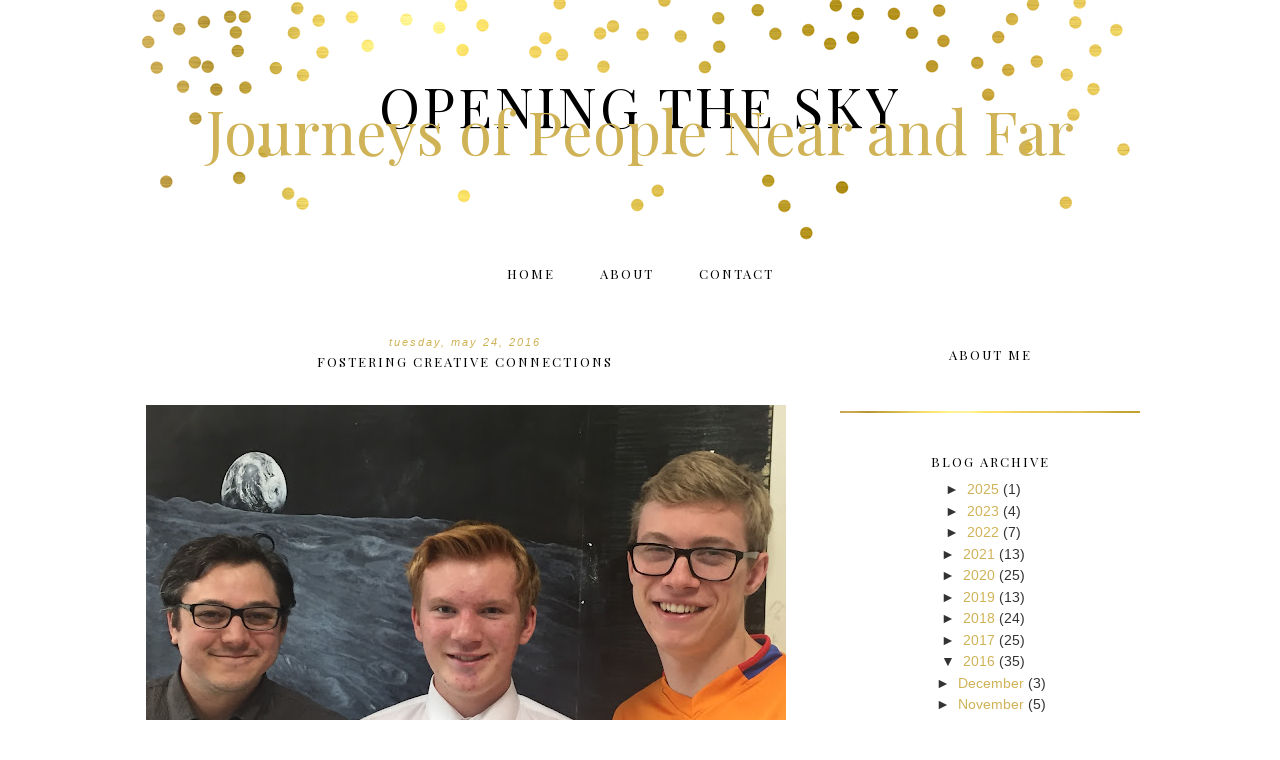

--- FILE ---
content_type: text/html; charset=UTF-8
request_url: http://www.openingthesky.com/2016/05/
body_size: 55601
content:
<!DOCTYPE html>
<html dir='ltr' xmlns='http://www.w3.org/1999/xhtml' xmlns:b='http://www.google.com/2005/gml/b' xmlns:data='http://www.google.com/2005/gml/data' xmlns:expr='http://www.google.com/2005/gml/expr'>
<head>
<link href='https://www.blogger.com/static/v1/widgets/2944754296-widget_css_bundle.css' rel='stylesheet' type='text/css'/>
<meta content='width=device-width, initial-scale=1.0' name='viewport'/>
<link href='https://dl.dropboxusercontent.com/u/12132943/fontello-embedded.css' rel='stylesheet'/>
<link href='https://fonts.googleapis.com/css?family=Playfair+Display|Montserrat' rel='stylesheet' type='text/css'/>
<meta content='text/html; charset=UTF-8' http-equiv='Content-Type'/>
<meta content='blogger' name='generator'/>
<link href='http://www.openingthesky.com/favicon.ico' rel='icon' type='image/x-icon'/>
<link href='http://www.openingthesky.com/2016/05/' rel='canonical'/>
<link rel="alternate" type="application/atom+xml" title="Opening the Sky - Atom" href="http://www.openingthesky.com/feeds/posts/default" />
<link rel="alternate" type="application/rss+xml" title="Opening the Sky - RSS" href="http://www.openingthesky.com/feeds/posts/default?alt=rss" />
<link rel="service.post" type="application/atom+xml" title="Opening the Sky - Atom" href="https://www.blogger.com/feeds/191959342581868129/posts/default" />
<!--Can't find substitution for tag [blog.ieCssRetrofitLinks]-->
<meta content='"Opening the Sky" is about seeing yourself and others without boundaries and divides--trying to enlarge your heart to all peoples of this world.' name='description'/>
<meta content='http://www.openingthesky.com/2016/05/' property='og:url'/>
<meta content='Opening the Sky' property='og:title'/>
<meta content='&quot;Opening the Sky&quot; is about seeing yourself and others without boundaries and divides--trying to enlarge your heart to all peoples of this world.' property='og:description'/>
<title>Opening the Sky: May 2016</title>
<style type='text/css'>@font-face{font-family:'Playfair Display';font-style:normal;font-weight:400;font-display:swap;src:url(//fonts.gstatic.com/s/playfairdisplay/v40/nuFvD-vYSZviVYUb_rj3ij__anPXJzDwcbmjWBN2PKdFvXDTbtPK-F2qC0usEw.woff2)format('woff2');unicode-range:U+0301,U+0400-045F,U+0490-0491,U+04B0-04B1,U+2116;}@font-face{font-family:'Playfair Display';font-style:normal;font-weight:400;font-display:swap;src:url(//fonts.gstatic.com/s/playfairdisplay/v40/nuFvD-vYSZviVYUb_rj3ij__anPXJzDwcbmjWBN2PKdFvXDYbtPK-F2qC0usEw.woff2)format('woff2');unicode-range:U+0102-0103,U+0110-0111,U+0128-0129,U+0168-0169,U+01A0-01A1,U+01AF-01B0,U+0300-0301,U+0303-0304,U+0308-0309,U+0323,U+0329,U+1EA0-1EF9,U+20AB;}@font-face{font-family:'Playfair Display';font-style:normal;font-weight:400;font-display:swap;src:url(//fonts.gstatic.com/s/playfairdisplay/v40/nuFvD-vYSZviVYUb_rj3ij__anPXJzDwcbmjWBN2PKdFvXDZbtPK-F2qC0usEw.woff2)format('woff2');unicode-range:U+0100-02BA,U+02BD-02C5,U+02C7-02CC,U+02CE-02D7,U+02DD-02FF,U+0304,U+0308,U+0329,U+1D00-1DBF,U+1E00-1E9F,U+1EF2-1EFF,U+2020,U+20A0-20AB,U+20AD-20C0,U+2113,U+2C60-2C7F,U+A720-A7FF;}@font-face{font-family:'Playfair Display';font-style:normal;font-weight:400;font-display:swap;src:url(//fonts.gstatic.com/s/playfairdisplay/v40/nuFvD-vYSZviVYUb_rj3ij__anPXJzDwcbmjWBN2PKdFvXDXbtPK-F2qC0s.woff2)format('woff2');unicode-range:U+0000-00FF,U+0131,U+0152-0153,U+02BB-02BC,U+02C6,U+02DA,U+02DC,U+0304,U+0308,U+0329,U+2000-206F,U+20AC,U+2122,U+2191,U+2193,U+2212,U+2215,U+FEFF,U+FFFD;}</style>
<style id='page-skin-1' type='text/css'><!--
/*
-----------------------------------------------
Name:         Burke
Designer:     Designer Blogs
URL:          www.designerblogs.com
----------------------------------------------- */
/* Remove this line next if you want to see blogger's navbar
----------------------------------------------- */
#navbar-iframe { display: none !important; }
/* Variable definitions
===============================================================================================================
<Group description="Link Custom" selector="">
<Variable name="link.color" description="Link Color"
type="color" default="#dab343"/>
<Variable name="link.hover.color" description="Link Hover Color"
type="color" default="#444444"/>
</Group>
===============================================================================================================
<Group description="Header Custom" selector="">
<Variable name="header.font" description="Header Font"
type="font" default="90px Playfair Display, Georgia, Century Gothic, Trebuchet, Arial, Verdana, Sans-serif"/>
<Variable name="header.font.color" description="Header Font Color"
type="color" default="#444444"/>
<Variable name="description.font" description="Blog Description Font"
type="font" default="25px Playfair Display, Georgia, Century Gothic, Trebuchet, Arial, Verdana, Sans-serif"/>
<Variable name="description.color" description="Blog Description Color"
type="color" default="#dab343"/>
</Group>
===============================================================================================================
<Group description="Menu Custom" selector="">
<Variable name="menu.font" description="Menu Font"
type="font" default="normal normal 10px Playfair Display, Georgia, Century Gothic, Trebuchet, Arial, Verdana, Sans-serif"/>
<Variable name="menu.font.color" description="Menu Font Color"
type="color" default="#444444"/>
<Variable name="menu.font.color.hover" description="Menu Font Color:Hover"
type="color" default="#dab343"/>
<Variable name="menu.border.color" description="Menu Border Color"
type="color" default="#ffffff"/>
</Group>
===============================================================================================================
<Group description="Blog Custom" selector="">
<Variable name="body.font" description="Blog Text Font"
type="font" default="Georgia, Century Gothic, Trebuchet, Arial, Verdana, Sans-serif"/>
<Variable name="text.color" description="Blog Text Color"
type="color" default="#444444"/>
</Group>
===============================================================================================================
<Group description="Post Custom" selector="">
<Variable name="post.title.font" description="Post Title Font"
type="font" default="normal normal 12px Playfair Display, Georgia, Century Gothic, Trebuchet, Arial, Verdana, Sans-serif"/>
<Variable name="post.title.color" description="Post Title Color"
type="color" default="#444444"/>
<Variable name="date.font" description="Post Date Font"
type="font" default="11px Georgia, Century Gothic, Trebuchet, Arial, Verdana, Sans-serif"/>
<Variable name="date.color" description="Post Date Color"
type="color" default="#dab343"/>
</Group>
===============================================================================================================
<Group description="Sidebar Custom" selector="">
<Variable name="sidebar.title.font" description="Sidebar Title Font"
type="font" default="10px Playfair Display, Georgia, Century Gothic, Trebuchet, Arial, Verdana, Sans-serif"/>
<Variable name="sidebar.color" description="Sidebar Title Color"
type="color" default="#444444"/>
<Variable name="sidebar.text.font" description="Sidebar Text Font"
type="font" default="Georgia, Century Gothic, Trebuchet, Arial, Verdana, Sans-serif"/>
<Variable name="sidebar.text.color" description="Sidebar Text Color"
type="color" default="#444444"/>
</Group>
===============================================================================================================
<Group description="Post Share Buttons" selector="h5">
<Variable name="share.color" description="Share Icon Color" type="color" default="#000"/>
<Variable name="share.hover" description="Share Icon Hover Color" type="color" default="#ccc"/>
<Variable name="share.background" description="Share Background Color" type="color" default="#fff"/>
</Group>
===============================================================================================================
*/
body {
margin: 0px;
font-family:  Georgia, Century Gothic, Trebuchet, Arial, Verdana, Sans-serif;
font-size: 14px;
line-height: 1.5em;
color:#444444;
}
a:link,
a:visited{
color: #d0b357;
font-weight: normal;
text-decoration:none;
}
a:hover {
color: #999999;
}
a img {
border-width:0;
}
.post img,
.sidebar img {
}
/* Headings
----------------------------------------------- */
h1,
h2,
h3,
h4,
h5,
h6 {
font-family: Georgia, Century Gothic, Trebuchet, Arial, Verdana, Sans-serif
margin: 10px 0 10px;
font-size: 18px;
font-weight: normal;
}
h1 {
font-size: 25px;
}
h2 {
font-size: 20px;
}
h3 {
font-size: 18px;
}
h4 {
font-size: 15px;
}
h5 {
font-size: 13px;
}
h6 {
font-size: 12px;
}
/* Header
-----------------------------------------------
*/
#header-wrapper {
width:100%;
height:251px;
padding: 0px 0px 0px 0px;
margin: 0px 0px 0px 0px;
background-position: top center;
background-repeat: no-repeat;
overflow: hidden;
background-image: url(https://blogger.googleusercontent.com/img/b/R29vZ2xl/AVvXsEgMLRkCNis8vni8q5Hgs2HjDMfuoIrctk2hi6O0lfhNQYCId9HvHPAPymcFBgZfyUPw6f69SGx20fson93tdCHCY6FwiRj8cMjGWMFbcvrXqy4ObcrFDWPOEoc3fz-AaCaO6k8-nMnG/s1600/goldheader.png);
}
#header-inner {
margin-left: auto;
margin-right: auto;
width: 95%;
}
#header-inner img {
width: 100%;
height: auto;
}
#header {
text-align: center;
font-weight: normal;
}
#header h1 {
text-align: center;
padding: 80px 0px 0px 0px;
margin: 0px  0px 0px 0px;
letter-spacing: 3px;
text-transform: uppercase;
font: 55px Playfair Display, Georgia, Century Gothic, Trebuchet, Arial, Verdana, Sans-serif;
line-height: 50px;
color: #000000;
}
#header a,
#header a:visited{
text-decoration:none;
color: #000000;
}
#header a:hover {
}
#header .description {
text-transform: auto;
margin: -40px;
padding: 0px 0px 0px 0px;
text-align: center;
letter-spacing: 0px;
font: 60px 'peoni_proregular', Playfair Display, Georgia, Century Gothic, Trebuchet, Arial, Verdana, Sans-serif;
color: #d0b357;
}
/* Outer-Wrapper
----------------------------------------------- */
#outer-wrapper {
width: 1000px;
margin:0px auto;
padding:0px 0px 0px 0px;
text-align:left;
overflow: visible;
font: Georgia, Century Gothic, Trebuchet, Arial, Verdana, Sans-serif;
color: #333333;
}
#main-wrapper {
width: 650px;
margin:50px 0px 0px 0px;
float: left;
padding: 0px 10px 0px 0px;
word-wrap: break-word; /* fix for long text breaking sidebar float in IE */
overflow: hidden;         /* fix for long non-text content breaking IE sidebar float */
font: Georgia, Century Gothic, Trebuchet, Arial, Verdana, Sans-serif;
color: #333333;
}
#sidebar-wrapper {
width: 300px;
margin:0 0 0em;
float: right;
padding: 20px 0px 0px 0px;
word-wrap: break-word; /* fix for long text breaking sidebar float in IE */
overflow: visible !important;         /* fix for long non-text content breaking IE sidebar float */
text-align: left;
}
/* Menu
----------------------------------------------- */
.PageList {
background-color: none;
font: normal normal 13px Playfair Display, Georgia, Century Gothic, Trebuchet, Arial, Verdana, Sans-serif;
position: relative;
width: 100%;
text-align:center !important;
margin: 0px 0px 0px;
padding: 0px 0px;
text-transform: uppercase;
letter-spacing:2px;
padding-bottom:0px;
padding-top:10px;
margin: auto;
}
.PageList li {
float: none !important;
display: inline-block !important;
}
.PageList a,
.PageList a:visited {
color: #000000;
}
.PageList a:hover {
color: #999999;
}
.PageList LI.selected A {
font-weight: normal;
}
.crosscol .PageList LI, .footer .PageList LI {
background: none repeat scroll 0 0 rgba(0, 0, 0, 0);
float: left;
list-style: none outside none;
margin: 4px 20px;
padding-right: 0px;
}
.PageList li:after{
content: "";
}
.PageList li:last-child:after{
content: "";
}
.PageList li a:hover {
color: #999999;
}
#outer-PageList {
background: #000000;
}
/* Blockquote
----------------------------------------------- */
.post blockquote {
margin: 1em 20px;
}
.post-body blockquote {
line-height:21px;
background: #fff;
border: 1px solid #000000;
padding:10px;
}
/* Posts
-----------------------------------------------
*/
h2.date-header {
letter-spacing: 2px;
margin: 0px 0px 0px 0px;
text-transform: lowercase;
font: italic 11px Georgia, Century Gothic, Trebuchet, Arial, Verdana, Sans-serif;
color: #d0b357;
text-align:center;
border:none;
}
.post {
margin:0;
padding-bottom:1em;
}
.post-title,
.post-title a,
.post-title a:visited,
.entry-title,
.entry-title a,
.entry-title a:visited{
text-transform: uppercase;
text-align: center;
margin: 5px 0px 10px 0px;
padding: 0px 0px 0px 0px;
color: #000000;
font: normal normal 13px Playfair Display, Georgia, Century Gothic, Trebuchet, Arial, Verdana, Sans-serif;
letter-spacing: 2px;
}
.post-title a:hover{
color: #999999;
}
.post-body {
}
.post-footer {
margin: 20px 0px 20px 0px;
padding: 10px 0px 10px 0px;
border-top: 1px solid #eee;
text-align: center;
text-transform: uppercase;
font: normal normal 13px Playfair Display, Georgia, Century Gothic, Trebuchet, Arial, Verdana, Sans-serif;
font-size: 10px;
color: #000000;
letter-spacing: 2px;
}
.comment-link {
margin-left:.6em;
}
.post img {
max-width: 650px;
height: auto;
padding-right:2px;
padding-left:2px;
border:0px solid #000000;
}
/* Read More
----------------------------------------------- */
.jump-link {
color:#000000;
display:block;
margin-top:0px;
margin-bottom:30px;
margin-left:0px;
text-align:center;
float:center;
}
.jump-link a{
font: normal normal 13px Playfair Display, Georgia, Century Gothic, Trebuchet, Arial, Verdana, Sans-serif;
color:#000000;
display:block;
text-transform: uppercase;
text-align: center;
letter-spacing: 2px;
border: 1px solid #eee;
width:150px;
padding-top:9px;
padding-bottom:9px;
padding-left:15px;
padding-right:15px;
float:center;
}
.jump-link a:visited{
font: normal normal 13px Playfair Display, Georgia, Century Gothic, Trebuchet, Arial, Verdana, Sans-serif;
color:#000000;
display:block;
text-transform: uppercase;
text-align: center;
letter-spacing: 2px;
border: 1px solid #eee;
width:150px;
padding-top:9px;
padding-bottom:9px;
padding-left:15px;
padding-right:15px;
float:center;
}
.jump-link a:link{
font: normal normal 13px Playfair Display, Georgia, Century Gothic, Trebuchet, Arial, Verdana, Sans-serif;
color:#000000;
display:block;
text-transform: uppercase;
text-align: center;
letter-spacing: 2px;
border: 1px solid #eee;
width:150px;
padding-top:9px;
padding-bottom:9px;
padding-left:15px;
padding-right:15px;
float:center;
}
.jump-link a:active{
font: normal normal 13px Playfair Display, Georgia, Century Gothic, Trebuchet, Arial, Verdana, Sans-serif;
color:#000000;
display:block;
text-transform: uppercase;
text-align: center;
letter-spacing: 2px;
border: 1px solid #eee;
width:150px;
padding-top:9px;
padding-bottom:9px;
padding-left:15px;
padding-right:15px;
float:center;
}
.jump-link a:hover{
color: #999999;
}
/* Comments
----------------------------------------------- */
.comments {
clear: both;
margin-bottom: 0;
margin-top: 0px;
}
.comments .comments-content .comment-replies {
margin-top: 0;
}
#comments h4 {
margin:1em 0;
font-weight: normal;
line-height: 1.4em;
text-transform:auto;
letter-spacing:0em;
color: #333333;
}
#comments-block {
margin:1em 0 1.5em;
line-height:1.6em;
}
#comments-block .comment-author {
margin:.5em 0;
}
#comments-block .comment-body {
margin:.25em 0 0;
}
#comments-block .comment-footer {
margin:-.25em 0 2em;
line-height: 1.4em;
text-transform:uppercase;
letter-spacing:.1em;
}
#comments-block .comment-body p {
margin:0 0 .75em;
}
.deleted-comment {
font-style:italic;
color:#333333;
}
#blog-pager-newer-link {
float: right;
font: normal normal 13px Playfair Display, Georgia, Century Gothic, Trebuchet, Arial, Verdana, Sans-serif;
letter-spacing: 2px;
padding-bottom: 20px;
text-align: center;
text-transform: uppercase;
}
#blog-pager-older-link {
float: left;
font: normal normal 13px Playfair Display, Georgia, Century Gothic, Trebuchet, Arial, Verdana, Sans-serif;
letter-spacing: 2px;
padding-bottom: 20px;
text-align: center;
text-transform: uppercase;
}
#blog-pager {
text-align: center;
font: normal normal 13px Playfair Display, Georgia, Century Gothic, Trebuchet, Arial, Verdana, Sans-serif;
letter-spacing: 2px;
padding-bottom: 20px;
text-align: center;
text-transform: uppercase;
}
.feed-links {
clear: both;
line-height: 2.5em;
}
/* Sidebar Content
----------------------------------------------- */
.sidebar {
font: Georgia, Century Gothic, Trebuchet, Arial, Verdana, Sans-serif;
color: #333333;
line-height: 1.5em;
}
.sidebar img {
max-width: 300px;
}
.sidebar ul {
list-style:none;
margin:0 0 0;
padding:0 0 0;
}
.sidebar li {
margin:0;
padding-top:0;
padding-right:0;
padding-bottom:0em;
padding-left:15px;
}
.sidebar h2 {
text-align: center;
letter-spacing: 2px;
padding: 0px 0px;
margin: 40px 0px 10px;
font: normal normal 13px Playfair Display, Georgia, Century Gothic, Trebuchet, Arial, Verdana, Sans-serif;
color: #000000;
text-transform: uppercase;
padding: 0px 0px 0px 0px;
background-color: none;
border: 0px solid #000000;
}
.sidebar .widget {
margin-bottom: 40px;
padding-bottom: 40px;
background: url("https://blogger.googleusercontent.com/img/b/R29vZ2xl/AVvXsEi4KHIP-hnMZbihHz7JTX7Wjd4RseG9vXzgew-REXULd33p8LKV7QSELN4MZW1MlSzNgzH-nZBTtMY1jNpXqs9OQv1-mgSS-bqCG5G2YVquQjQtNSLHhlQBTqW2MADtHtz-b6cwV3WT/s1600/sidebardivider.png");
background-position: bottom;
background-repeat: no-repeat;
}
.BlogArchive #ArchiveList ul li {
background: none repeat scroll 0 0 rgba(0, 0, 0, 0);
border-width: 0;
list-style: none outside none;
margin: 0.25em 0;
padding-left: 0px;
text-indent: -15px;
font: Georgia, Century Gothic, Trebuchet, Arial, Verdana, Sans-serif;
text-align:center;
line-height: 18px;
text-transform: none;
}
/* Profile
----------------------------------------------- */
.Profile {
text-align: center;
}
.profile-img {
float: none;
width: 60%;
height: auto;
margin-top: 15px;
-moz-border-radius: 150px;
-webkit-border-radius: 150px;
-khtml-border-radius: 150px;
border-radius: 150px;
}
.profile-data {
font: Georgia, Century Gothic, Trebuchet, Arial, Verdana, Sans-serif;
color: #333333;
margin:0;
padding-bottom: 0px;
text-transform: lowercase;
line-height: 1.5em;
}
.profile-datablock {
}
.profile-textblock {
}
.profile-link {
display: none;
text-transform: lowercase;
letter-spacing: 2px;
font: italic 11px Georgia, Century Gothic, Trebuchet, Arial, Verdana, Sans-serif;
color: #d0b357;
text-align: center;
}
.profile-name-link {
display:none;
background-image:none !important;
padding-left: 0px;
}
/* Footer
----------------------------------------------- */
#footer {
width:100%;
padding-top:15px;
text-align: center;
}
/* Follow by Email and Search
----------------------------------------------- */
.FollowByEmail input[type="text"]{
}
.widget.CustomSearch .widget-content, .widget.FollowByEmail .widget-content{
width:100%;
}
.widget .gsc-search-box table{
}
.widget form table{
height: 38px;
border: 1px solid #eee;
margin: 0 auto;
height:38px;
}
.widget .gsc-search-box input[type="submit"]{
width:35px;height:35px;
top:-3px;
background: url(https://blogger.googleusercontent.com/img/b/R29vZ2xl/AVvXsEgNRV2kUIjnlyogd-f2arCQCm1O-Hiklg_EoWtqF4gEfrqpMZYmRpsuqymixH2rYhpFhXWmmTAX1fsJtHa-0eHMlJu0q8eaD8JJTxSDKzVaVnjQC6w0L6r4uacx1zPlSz2gms50E3bKo6E/s1600/search.png) center no-repeat !important;
padding-left: 0px;
}
table.gsc-search-box td.gsc-input {
padding-right: 0px !important;
}
.widget input[type="text"]:focus{
outline: none;
}
.widget input[type="submit"], .FollowByEmail .follow-by-email-inner .follow-by-email-submit input[type="submit"] {
background: url(https://blogger.googleusercontent.com/img/b/R29vZ2xl/AVvXsEjzu_GZgkZCiJ1vHrG3K6Q2MO9pySn-xNmZfpDOYSqMFl-li7n1sK2IoNpaI9XADXZVl1g0y0vxcprITP0tCRRO2X-j4uGrE8YsFV9Y3_p3sDE-xlVrdqfzG3NKm6RUl0kVcjlKjfZt8EI/s1600/follow.png) center no-repeat !important;
border:none !important;
border-radius: 0 !important;
-webkit-appearance: none;
width: 55px !important;
height: 36px !important;
color:white !important;
font-size:27px !important;
cursor:pointer ;
font-weight:normal;
margin-left:0px !important;
text-align: left;
padding-left: 0px;
overflow:hidden;
text-indent: 200px;
white-space: nowrap;
}
.widget input[type="text"]{
border: none !important;
padding:3px 0px;
width:100%;
height: 19px !important;
font-size:13px !important;
-webkit-appearance: none;
border-radius:0;
-webkit-border-radius:0px;
text-align: left;
margin-top:0px;
margin-left:24px;
background: none;
font: Georgia, Century Gothic, Trebuchet, Arial, Verdana, Sans-serif;
color: #333333;
letter-spacing: 0px;
}
.widget form table.gsc-branding{
display:none;
}
tr, table, form{
position: relative;
}
.gsc-search-box tr {
display:block;
}
.mobile .gsc-clear-button{
background:none;
}
/* Popular posts
----------------------------------------------- */
.PopularPosts {
color:#333333;
font:Georgia, Century Gothic, Trebuchet, Arial, Verdana, Sans-serif;
line-height:1.5em;
}
.popular-posts .item-thumbnail img {
display: block;
float: center;
margin-left: 0px;
margin-right: 0px;
padding:5px;
height:72px;
width:72px;
-webkit-border-radius: 50em;
-moz-border-radius: 50em;
border-radius: 50em;
margin-top:35px;
}
.item-title{
background:none;
color:#d0b357;
margin-bottom:10px;
text-align:left;
font: normal normal 13px Playfair Display, Georgia, Century Gothic, Trebuchet, Arial, Verdana, Sans-serif;
font-weight:normal;
text-transform:uppercase;
letter-spacing:2px;
padding:5px;
}
.item-title a{
background:none;
color:#d0b357;
}
.item-title a:hover{
background:none;
color:#999999;
}
/* Post Share Icons
----------------------------------------------- */
#share-wrap {
text-align:left;
margin-top:6px;
padding:none;
}
.share {
color: #000000;
background:none;
font-size:10px;
margin-right: 8px;
margin-left: 8px;
-webkit-transition: all .2s ease-in-out;
-moz-transition: all .2s ease-in-out;
-ms-transition: all .2s ease-in-out;
-o-transition: all .2s ease-in-out;
transition: all .2s ease-in-out;
}
.share:hover {
color: #999999;
background:none;
padding:none;
font-size:10px;
margin-right: 8px;
margin-left: 8px;
}
/* Fonts
----------------------------------------------- */
@font-face {
font-family: 'peoni_proregular';
src: url('https://dl.dropboxusercontent.com/u/12132943/peoni_pro-webfont.eot');
src: url('https://dl.dropboxusercontent.com/u/12132943/peoni_pro-webfont.eot?#iefix') format('embedded-opentype'),
url('https://dl.dropboxusercontent.com/u/12132943/peoni_pro-webfont.woff2') format('woff2'),
url('https://dl.dropboxusercontent.com/u/12132943/peoni_pro-webfont.woff') format('woff'),
url('https://dl.dropboxusercontent.com/u/12132943/peoni_pro-webfont.ttf') format('truetype'),
url('https://dl.dropboxusercontent.com/u/12132943/peoni_pro-webfont.svg#peoni_proregular') format('svg');
font-weight: normal;
font-style: normal;
}
/* Mobile
----------------------------------------------- */
@media only screen and (max-width: 1050px) {
.PageList {
width: 100%;
}
.post img {
max-width: 100%;
height: auto;
float: none !important;
}
body {
margin: 0px;
padding: 0px;
}
#outer-wrapper {
width: 100%;
margin: 0px auto;
}
#main-wrapper {
padding: 0px 2% 0px 2%;
width: 70%;
}
#main-wrapper img {
max-width: 100%;
height: auto;
margin: 0px;
}
#sidebar-wrapper {
padding: 0 1% 0 0;
margin: 0px;
width: 24%;
}
}
@media only screen and (max-width: 850px) {
.PageList {
position: relative;
padding-top: 13px;
padding-bottom: 13px;
margin: 0px;
}
#outer-wrapper,
#wrap2{
padding: 0px 0px 0px 0px;
margin: 0px;
}
#header h1 {
font-size: 25px ;
margin: 0% 0 0;
padding-top: 80px;
}
#header .description {
margin: 0% 0 0;
font-size: 40px;
margin: -40px;
padding: 0px;
}
.post-footer {
font-size: 80%;
margin: 0px;
padding-bottom: 20px;
}
#header-wrapper {
height: 251px;
width: 100%;
margin: 0px 0px 3%;
}
#main-wrapper {
float: none;
padding: 0px 2% 0px 2%;
width: 96%;
}
#sidebar-wrapper {
padding: 0 2% 0 2%;
width: 96%;
}
.sidebar .widget {
background-size: 0% auto;
margin: 0 0 5%;
padding: 0 0 12%;
}
.left {
float: none;
width: 100%
}
.right {
margin-top: 0px;
}
}
@media only screen and (max-width: 450px) {
#header h1 {
padding-top: 80px;
font-size: 25px !important;
}
.post img {
max-width: 100%;
height: auto;
float: none !important;
}
.PageList li a {
padding: 1% 0px;
display: block;
}
.left {
float: left;
width: 50%;
}
.right {
margin-top: 30px;
}
}

--></style>
<script language='javascript' src='https://ajax.googleapis.com/ajax/libs/jquery/1.6.4/jquery.min.js' type='text/javascript'></script>
<script type='text/javascript'>//<![CDATA[

$(document).ready(function(){
 $('.post-body').find('img').each(function(n, image){
        var image = $(image);
        image.parent().css('margin-left',0).css('margin-right',0).css('margin-top',0).css('margin-bottom',0);
    });
});
//]]></script>
<link href='https://www.blogger.com/dyn-css/authorization.css?targetBlogID=191959342581868129&amp;zx=609ae172-6e01-49ec-b17f-9c660969ccf7' media='none' onload='if(media!=&#39;all&#39;)media=&#39;all&#39;' rel='stylesheet'/><noscript><link href='https://www.blogger.com/dyn-css/authorization.css?targetBlogID=191959342581868129&amp;zx=609ae172-6e01-49ec-b17f-9c660969ccf7' rel='stylesheet'/></noscript>
<meta name='google-adsense-platform-account' content='ca-host-pub-1556223355139109'/>
<meta name='google-adsense-platform-domain' content='blogspot.com'/>

<!-- data-ad-client=ca-pub-2469380452066589 -->

<link rel="stylesheet" href="https://fonts.googleapis.com/css2?display=swap&family=Kanit"></head>
<body>
<div class='navbar section' id='navbar'><div class='widget Navbar' data-version='1' id='Navbar1'><script type="text/javascript">
    function setAttributeOnload(object, attribute, val) {
      if(window.addEventListener) {
        window.addEventListener('load',
          function(){ object[attribute] = val; }, false);
      } else {
        window.attachEvent('onload', function(){ object[attribute] = val; });
      }
    }
  </script>
<div id="navbar-iframe-container"></div>
<script type="text/javascript" src="https://apis.google.com/js/platform.js"></script>
<script type="text/javascript">
      gapi.load("gapi.iframes:gapi.iframes.style.bubble", function() {
        if (gapi.iframes && gapi.iframes.getContext) {
          gapi.iframes.getContext().openChild({
              url: 'https://www.blogger.com/navbar/191959342581868129?origin\x3dhttp://www.openingthesky.com',
              where: document.getElementById("navbar-iframe-container"),
              id: "navbar-iframe"
          });
        }
      });
    </script><script type="text/javascript">
(function() {
var script = document.createElement('script');
script.type = 'text/javascript';
script.src = '//pagead2.googlesyndication.com/pagead/js/google_top_exp.js';
var head = document.getElementsByTagName('head')[0];
if (head) {
head.appendChild(script);
}})();
</script>
</div></div>
<div id='header-wrapper'>
<div class='header section' id='header'><div class='widget Header' data-version='1' id='Header1'>
<div id='header-inner'>
<div class='titlewrapper'>
<h1 class='title'>
<a href='http://www.openingthesky.com/'>
Opening the Sky
</a>
</h1>
</div>
<div class='descriptionwrapper'>
<p class='description'><span>Journeys of People Near and Far</span></p>
</div>
</div>
</div></div>
</div>
<div id='crosscol-wrapper' style='text-align:center'>
<div class='crosscol section' id='crosscol'><div class='widget PageList' data-version='1' id='PageList1'>
<h2>Pages</h2>
<div class='widget-content'>
<ul>
<li><a href='http://www.openingthesky.com/'>Home</a></li>
<li><a href='http://www.openingthesky.com/p/blog-page_13.html'>About</a></li>
<li><a href='http://www.openingthesky.com/p/contact.html'>Contact</a></li>
</ul>
<div class='clear'></div>
</div>
</div></div>
</div>
<div id='outer-wrapper'><div id='wrap2'>
<!-- skip links for text browsers -->
<span id='skiplinks' style='display:none;'>
<a href='#main'>skip to main </a> |
       <a href='#sidebar'>skip to sidebar</a>
</span>
<div id='content-wrapper'>
<div id='main-wrapper'>
<div class='main section' id='main'><div class='widget Blog' data-version='1' id='Blog1'>
<div class='blog-posts hfeed'>
<!--Can't find substitution for tag [defaultAdStart]-->

          <div class="date-outer">
        
<h2 class='date-header'><span>Tuesday, May 24, 2016</span></h2>

          <div class="date-posts">
        
<div class='post-outer'>
<div class='post hentry' itemprop='blogPost' itemscope='itemscope' itemtype='http://schema.org/BlogPosting'>
<meta content='https://blogger.googleusercontent.com/img/b/R29vZ2xl/AVvXsEgIRRiRxkHVco4dtUgpbEPEXIECaw2h_GbbiQKIk1sRYFjq6ixJWCNXNfTD6U6esO_cNlUTx6GcyR_PPBq-kQ5W6PDYZM-ZMR1jxmUc9V9-VPf-OXvAg-ouLITeXamy3n0Oo6Ixty4Jo2Z_/s640/IMG_9074+%25281%2529.JPG' itemprop='image_url'/>
<meta content='191959342581868129' itemprop='blogId'/>
<meta content='1106575108777131566' itemprop='postId'/>
<a name='1106575108777131566'></a>
<h3 class='post-title entry-title' itemprop='name'>
<a href='http://www.openingthesky.com/2016/05/fostering-creative-connections.html'>Fostering Creative Connections</a>
</h3>
<div class='post-header'>
<div class='post-header-line-1'></div>
</div>
<div class='post-body entry-content' id='post-body-1106575108777131566' itemprop='articleBody'>
<div class="separator" style="clear: both; text-align: center;">
<br /></div>
<table align="center" cellpadding="0" cellspacing="0" class="tr-caption-container" style="margin-left: auto; margin-right: auto; text-align: center;"><tbody>
<tr><td style="text-align: center;"><a href="https://blogger.googleusercontent.com/img/b/R29vZ2xl/AVvXsEgIRRiRxkHVco4dtUgpbEPEXIECaw2h_GbbiQKIk1sRYFjq6ixJWCNXNfTD6U6esO_cNlUTx6GcyR_PPBq-kQ5W6PDYZM-ZMR1jxmUc9V9-VPf-OXvAg-ouLITeXamy3n0Oo6Ixty4Jo2Z_/s1600/IMG_9074+%25281%2529.JPG" imageanchor="1" style="margin-left: auto; margin-right: auto;"><img border="0" height="480" src="https://blogger.googleusercontent.com/img/b/R29vZ2xl/AVvXsEgIRRiRxkHVco4dtUgpbEPEXIECaw2h_GbbiQKIk1sRYFjq6ixJWCNXNfTD6U6esO_cNlUTx6GcyR_PPBq-kQ5W6PDYZM-ZMR1jxmUc9V9-VPf-OXvAg-ouLITeXamy3n0Oo6Ixty4Jo2Z_/s640/IMG_9074+%25281%2529.JPG" width="640" /></a></td></tr>
<tr><td class="tr-caption" style="text-align: center;"><span style="font-size: small;">This is a picture of Gabriel Deerman, my son's art instructor here in Qatar. Elias has autism, but Mr. Deerman still saw immense potential in him, rather than limitations. Peter, his brother, who has helped him with art projects at home.</span></td></tr>
</tbody></table>
What happens when people gather or team up to create? I believe there are wondrous transformations that burst open when we support one another's creativity. Words, inspirations, like fireflies ricocheting around on a dark night, give flickers of not only encouragement, but more conceptions to shape and define. Sometimes new ideas can even become lightening bolts that shift us in new directions. Yes, bonding in creativity can be that powerful.<br />
<br />
<div class="separator" style="clear: both; text-align: center;">
<iframe allowfullscreen="" class="YOUTUBE-iframe-video" data-thumbnail-src="https://i.ytimg.com/vi/XKDRGMQfKNY/0.jpg" frameborder="0" height="266" src="https://www.youtube.com/embed/XKDRGMQfKNY?feature=player_embedded" width="320"></iframe></div>
<div style="text-align: center;">
Video of Mr Gabriel's Art Studio with Artist Elias Shumway<br />
By Megan J. Hansen at meganjhansen.blogspot.com</div>
<span style="text-align: center;"><br /></span>
<span style="text-align: center;">Certainly, the lone writer shack or art studio is a place where ideas can only emerge in solitude. Yet, undoubtedly part of the creative process in any artist, whether it be in an art studio, kitchen, laboratory, or concert hall, is connected with a community--a band of people who spark new fires of creativity. What would have occurred within the burgeoning Impressionist movement if Monet, Renoir, Cezanne, Pizzaro, and others would not have gathered to meet in a Paris cafe for several years? With their collaboration of creativity in the early days of their careers, they fielded off their own self depreciating judgements and critics of the day. Those connections and friendships made all the difference to what would become the artistic movement of Impressionism.</span><br />
<span style="text-align: center;"><br /></span>
This last year has been one of increased creative collaboration in our home, as we welcomed two teenage girls who asked to live with us so they could further their own beginning careers. And with them, others came too. We have been a group of musicians, artists, videographers, and writers. The result has been remarkable in the shaping of all of us--not only the enhancement of our own creativity, but how others can go to new levels around us. I have noticed, with new awareness, how my own words and encouragement can dramatically affect those at my elbow. Others lift my own sense of what I can do or be. There is no hint of competition, all the debris of the world roll away. The genuine desire to see other's creativity awaken is just as important as your own progress.<br />
<br />
Although I could be a mother to all of them, we have worked together to form a creative community from India, Ukraine, the US, and France. All of us have not only tried to heighten our own creative paths, but to ignite support for one another's ideas. Also, each of them has helped me to navigate with my son who has autism, and launch him in new artistic directions. Although creative endeavors obviously require the rigor of solo work, I believe creativity also needs the humanistic glaze, so to speak, to finish it off. Others enliven our work. They elevate us to places we could not rise to without them.<br />
<br />
Creative bonding is infectious and exhilarating. To see people who want to bring others along who are straggling, maybe even languishing, such as my son with autism, has moved me deeply. With that sense of enthusiasm for all things creative, you begin to see the potential of others' gifts too--people with seeming limitations. As we all teamed up to talk and brainstorm about my son's art work, ideas flooded the room on how to help him improve and develop as an artist. As a mom, I felt that I was not the lone voice to advocate for him, but there were others to lean on. We all became excited to launch him and his efforts. Now we have been asked to help create a special art barn this summer where we can celebrate creativity. The ideas just keep flowing....<br />
<br />
<table align="center" cellpadding="0" cellspacing="0" class="tr-caption-container" style="margin-left: auto; margin-right: auto; text-align: center;"><tbody>
<tr><td style="text-align: center;"><a href="https://blogger.googleusercontent.com/img/b/R29vZ2xl/AVvXsEj95D0_ozstnbR_Rzs3xGqYMDh6Xt80fxyd3DfvxvHjodUEuojuKSFr-wdE9zPJ1K_I_7Hbt2vqelJCxYm8WTyQ1ePSgUTzEu94xeNfDojcot0p8w4r2yi2RLZWF1EIw98dVIHi58cm1m8b/s1600/IMG_1889.JPG" imageanchor="1" style="margin-left: auto; margin-right: auto;"><img border="0" height="640" src="https://blogger.googleusercontent.com/img/b/R29vZ2xl/AVvXsEj95D0_ozstnbR_Rzs3xGqYMDh6Xt80fxyd3DfvxvHjodUEuojuKSFr-wdE9zPJ1K_I_7Hbt2vqelJCxYm8WTyQ1ePSgUTzEu94xeNfDojcot0p8w4r2yi2RLZWF1EIw98dVIHi58cm1m8b/s640/IMG_1889.JPG" width="480" /></a></td></tr>
<tr><td class="tr-caption" style="font-size: 12.8px;"><span style="font-size: small;">A year ago when Elias had his artwork exhibited here in Doha at the Arab Museum of Modern Art.</span><br />
<span style="font-size: small;"><a href="http://trekingonward.blogspot.qa/2015/05/our-picassos-art-exhibition.html" rel="nofollow" target="_blank">Blogpost of Our Picasso's Art Exhibition</a></span></td></tr>
</tbody></table>
One of my favorite books that I used with my own children when they were growing up was&nbsp;<i>Doing Art Together: Discovering the joys of appreciating and creating art as taught at The Metropolitan Museum of Art's famous parent-child workshop. </i>&nbsp;Storfer and Jones, the authors, catch these ideas that I cherish: "We come together as a group of strangers, and through working together, we become a family of friends. I have seen how people from very diverse backgrounds come to identify with a common pursuit, no matter what their differences are." The bonding of family relationships with creative pursuits is real, as our connectedness is increased. Our soul are more linked, and we see hidden possibilities to excavate together.<br />
<br />
Creativity, whether it be individually or in a group, requires forgoing some time off the screen or away from other concerns. But it also means entering into another place of nirvana and epiphanies where ideas are shaped--on the canvas, in a musical composition, or in a poem. In our fast paced, multi-tasked society, creative pursuits are often times neglected or postponed. There is room for all of us to cultivate our creative souls a little more. And with some collaboration of others, the joy can be unimaginable. It can change a life, even a young man with autism.<br />
<br />
The ripples of our efforts to create and help others will only cause swelling waves--in the big ocean we all live in. &nbsp; &nbsp; &nbsp; &nbsp; &nbsp; &nbsp; &nbsp; &nbsp; &nbsp; &nbsp; &nbsp; &nbsp; &nbsp; &nbsp; &nbsp; &nbsp; &nbsp; &nbsp; &nbsp; &nbsp; &nbsp; &nbsp; &nbsp; &nbsp; &nbsp; &nbsp; &nbsp; &nbsp; &nbsp; &nbsp; &nbsp; &nbsp; &nbsp; &nbsp; &nbsp; &nbsp; &nbsp; &nbsp; &nbsp; &nbsp; &nbsp; &nbsp; &nbsp; &nbsp; &nbsp; &nbsp; &nbsp; &nbsp; &nbsp; &nbsp; &nbsp; &nbsp; &nbsp; &nbsp; &nbsp; &nbsp; &nbsp; &nbsp; &nbsp; &nbsp; &nbsp; &nbsp; &nbsp; &nbsp; &nbsp; &nbsp; &nbsp; &nbsp; &nbsp; &nbsp; &nbsp; &nbsp; &nbsp; &nbsp; &nbsp; &nbsp; &nbsp; &nbsp; &nbsp; &nbsp; &nbsp; &nbsp; &nbsp; &nbsp; &nbsp; &nbsp; &nbsp; &nbsp; &nbsp; &nbsp; &nbsp; &nbsp; &nbsp; &nbsp; &nbsp; &nbsp; &nbsp; &nbsp; <br />
<br />
<br />
<br />
<span id="goog_818239770"></span><span id="goog_818239771"></span><br />
<div class="separator" style="clear: both; text-align: center;">
</div>
<div class="separator" style="clear: both; text-align: center;">
</div>
<br />
<div style='clear: both;'></div>
</div>
<div class='post-footer'>
<div class='post-footer-line post-footer-line-1'><span class='post-author vcard'>
Posted by
<span class='fn' itemprop='author' itemscope='itemscope' itemtype='http://schema.org/Person'>
<meta content='https://www.blogger.com/profile/09892408588598212354' itemprop='url'/>
<a href='https://www.blogger.com/profile/09892408588598212354' rel='author' title='author profile'>
<span itemprop='name'>Opening the Sky.com</span>
</a>
</span>
</span>
<span class='post-timestamp'>
at
<meta content='http://www.openingthesky.com/2016/05/fostering-creative-connections.html' itemprop='url'/>
<a class='timestamp-link' href='http://www.openingthesky.com/2016/05/fostering-creative-connections.html' rel='bookmark' title='permanent link'><abbr class='published' itemprop='datePublished' title='2016-05-24T04:58:00-07:00'>4:58&#8239;AM</abbr></a>
</span>
<span class='post-comment-link'>
<a class='comment-link' href='http://www.openingthesky.com/2016/05/fostering-creative-connections.html#comment-form' onclick=''>
3 comments:
  </a>
</span>
<span class='post-icons'>
<span class='item-action'>
<a href='https://www.blogger.com/email-post/191959342581868129/1106575108777131566' title='Email Post'>
<img alt='' class='icon-action' height='13' src='http://img1.blogblog.com/img/icon18_email.gif' width='18'/>
</a>
</span>
<span class='item-control blog-admin pid-1651931388'>
<a href='https://www.blogger.com/post-edit.g?blogID=191959342581868129&postID=1106575108777131566&from=pencil' title='Edit Post'>
<img alt='' class='icon-action' height='18' src='https://resources.blogblog.com/img/icon18_edit_allbkg.gif' width='18'/>
</a>
</span>
</span>
<div class='post-share-buttons goog-inline-block'>
<a class='goog-inline-block share-button sb-email' href='https://www.blogger.com/share-post.g?blogID=191959342581868129&postID=1106575108777131566&target=email' target='_blank' title='Email This'><span class='share-button-link-text'>Email This</span></a><a class='goog-inline-block share-button sb-blog' href='https://www.blogger.com/share-post.g?blogID=191959342581868129&postID=1106575108777131566&target=blog' onclick='window.open(this.href, "_blank", "height=270,width=475"); return false;' target='_blank' title='BlogThis!'><span class='share-button-link-text'>BlogThis!</span></a><a class='goog-inline-block share-button sb-twitter' href='https://www.blogger.com/share-post.g?blogID=191959342581868129&postID=1106575108777131566&target=twitter' target='_blank' title='Share to X'><span class='share-button-link-text'>Share to X</span></a><a class='goog-inline-block share-button sb-facebook' href='https://www.blogger.com/share-post.g?blogID=191959342581868129&postID=1106575108777131566&target=facebook' onclick='window.open(this.href, "_blank", "height=430,width=640"); return false;' target='_blank' title='Share to Facebook'><span class='share-button-link-text'>Share to Facebook</span></a><a class='goog-inline-block share-button sb-pinterest' href='https://www.blogger.com/share-post.g?blogID=191959342581868129&postID=1106575108777131566&target=pinterest' target='_blank' title='Share to Pinterest'><span class='share-button-link-text'>Share to Pinterest</span></a>
</div>
</div>
<div class='post-footer-line post-footer-line-2'><span class='post-labels'>
Labels:
<a href='http://www.openingthesky.com/search/label/Art' rel='tag'>Art</a>
</span>
</div>
<div class='post-footer-line post-footer-line-3'>
<div align='center'>
<div>
<table id='share-wrap'>
<tr>
<td type='button'><a href='http://www.openingthesky.com/2016/05/fostering-creative-connections.html' title='permanent link'></a><a href='http://www.facebook.com/share.php?u=http://www.openingthesky.com/2016/05/fostering-creative-connections.html'><span class='social-share'><i class='share icon-facebook'></i></span></a></td>
<td id='twitter-background'><a href='http://twitter.com/share?text=Fostering Creative Connections'><span class='social-share'><i class='share icon-twitter'></i></span></a></td>
<td id='pinterest-background'><a href='javascript:void((function(){var%20e=document.createElement(&#39;script&#39;);e.setAttribute(&#39;type&#39;,&#39;text/javascript&#39;);e.setAttribute(&#39;charset&#39;,&#39;UTF-8&#39;);e.setAttribute(&#39;src&#39;,&#39;http://assets.pinterest.com/js/pinmarklet.js?r=&#39;+Math.random()*99999999);document.body.appendChild(e)})());'><span class='social-share'><i class='share icon-pinterest'></i></span></a></td>
</tr></table>
</div>
</div>
<span class='post-location'>
</span>
</div>
</div>
</div>
</div>

            </div></div>
          

          <div class="date-outer">
        
<h2 class='date-header'><span>Sunday, May 15, 2016</span></h2>

          <div class="date-posts">
        
<div class='post-outer'>
<div class='post hentry' itemprop='blogPost' itemscope='itemscope' itemtype='http://schema.org/BlogPosting'>
<meta content='https://blogger.googleusercontent.com/img/b/R29vZ2xl/AVvXsEiWOywfcplbprnGPzSlI7hb0glIkNAbNKeaR4Ga6QIgEw2Rh79zviz6n0yfxF-_B2JJQq1PJYfetu3-XHR2q1yXx3vflTIRi_5mLB1eaxOMePGtaO_lXD_oX7Z0U5i86uM24xmbAuWpZ4Kn/s640/IMG_6658.JPG' itemprop='image_url'/>
<meta content='191959342581868129' itemprop='blogId'/>
<meta content='6514614190340478147' itemprop='postId'/>
<a name='6514614190340478147'></a>
<h3 class='post-title entry-title' itemprop='name'>
<a href='http://www.openingthesky.com/2016/05/d-day-normandy-france.html'> D-Day: Normandy, France</a>
</h3>
<div class='post-header'>
<div class='post-header-line-1'></div>
</div>
<div class='post-body entry-content' id='post-body-6514614190340478147' itemprop='articleBody'>
<div class="separator" style="clear: both; text-align: center;">
</div>
<div class="separator" style="clear: both; text-align: center;">
</div>
<br />
<table align="center" cellpadding="0" cellspacing="0" class="tr-caption-container" style="margin-left: auto; margin-right: auto; text-align: center;"><tbody>
<tr><td><a href="https://blogger.googleusercontent.com/img/b/R29vZ2xl/AVvXsEiWOywfcplbprnGPzSlI7hb0glIkNAbNKeaR4Ga6QIgEw2Rh79zviz6n0yfxF-_B2JJQq1PJYfetu3-XHR2q1yXx3vflTIRi_5mLB1eaxOMePGtaO_lXD_oX7Z0U5i86uM24xmbAuWpZ4Kn/s1600/IMG_6658.JPG" imageanchor="1" style="margin-left: auto; margin-right: auto;"><img border="0" height="426" src="https://blogger.googleusercontent.com/img/b/R29vZ2xl/AVvXsEiWOywfcplbprnGPzSlI7hb0glIkNAbNKeaR4Ga6QIgEw2Rh79zviz6n0yfxF-_B2JJQq1PJYfetu3-XHR2q1yXx3vflTIRi_5mLB1eaxOMePGtaO_lXD_oX7Z0U5i86uM24xmbAuWpZ4Kn/s640/IMG_6658.JPG" width="640" /></a></td></tr>
<tr><td class="tr-caption" style="font-size: 12.8px;">My son, Peter, last year at age 18, remembering his grandfather and the others who helped to liberate the village of Le Tronquay in Normandy, France.<br />
<br />
<table align="center" cellpadding="0" cellspacing="0" class="tr-caption-container" style="margin-left: auto; margin-right: auto; text-align: center;"><tbody>
<tr><td><a href="https://blogger.googleusercontent.com/img/b/R29vZ2xl/AVvXsEiHzcxsdszi_15I0SsKGFXfrXXYKrcT3pXjsiEsK4oQ8DKdBCPaumOEaCRiy7Npz7YvEZJMfprERF4Qg3idEZ3HkZxYK-qq-tzqaGojggEdz9psGO6hkGDKC81xPfV5Nh7Sz6bL22tC3bNF/s1600/IMG_6649.JPG" imageanchor="1" style="margin-left: auto; margin-right: auto;"><img border="0" height="426" src="https://blogger.googleusercontent.com/img/b/R29vZ2xl/AVvXsEiHzcxsdszi_15I0SsKGFXfrXXYKrcT3pXjsiEsK4oQ8DKdBCPaumOEaCRiy7Npz7YvEZJMfprERF4Qg3idEZ3HkZxYK-qq-tzqaGojggEdz9psGO6hkGDKC81xPfV5Nh7Sz6bL22tC3bNF/s640/IMG_6649.JPG" width="640" /></a></td></tr>
<tr><td class="tr-caption" style="font-size: 12.8px;">The plaque that Peter laid the flowers on in Le Tronquay, France.&nbsp;<a href="http://trekingonward.blogspot.qa/2015/06/france-part-1-french-village-celebration.html" target="_blank">Blog of a French Village Celebration</a><br />
<span style="color: #0000ee;"><u><br /></u></span><a href="http://trekingonward.blogspot.qa/2015/06/france-part-1-french-village-celebration.html" target="_blank"></a></td></tr>
</tbody></table>
<br />
<table align="center" cellpadding="0" cellspacing="0" class="tr-caption-container" style="margin-left: auto; margin-right: auto; text-align: center;"><tbody>
<tr><td><a href="https://blogger.googleusercontent.com/img/b/R29vZ2xl/AVvXsEiLI07akkgXKX9RkvjDqmXLaTycqp9z2I3sP3E_c38vUz665ZLBoNEqYDJhWqkQiUkxb5_lItnBUJDUHIuV78L17pKQcawGZCF-ew7K0UwQ_sIfZ7DQeFb0G80DbVhBKxYZ1Vb1WbAuPMjb/s1600/IMG_6383.JPG" imageanchor="1" style="margin-left: auto; margin-right: auto;"><img border="0" height="426" src="https://blogger.googleusercontent.com/img/b/R29vZ2xl/AVvXsEiLI07akkgXKX9RkvjDqmXLaTycqp9z2I3sP3E_c38vUz665ZLBoNEqYDJhWqkQiUkxb5_lItnBUJDUHIuV78L17pKQcawGZCF-ew7K0UwQ_sIfZ7DQeFb0G80DbVhBKxYZ1Vb1WbAuPMjb/s640/IMG_6383.JPG" width="640" /></a></td></tr>
<tr><td class="tr-caption" style="font-size: 12.8px;">On June 5, 2015 at Utah Beach, Peter sending a lantern off in memory of his grandpa.&nbsp;<a href="http://trekingonward.blogspot.qa/2015/07/normandy-france-part-3-remembering.html" rel="nofollow" target="_blank">Blog about Omaha Beach, 2015</a>&nbsp;&nbsp;<span style="font-size: 12.8px;">&nbsp;</span><a href="http://ay%2C%20june%2022%2C%202015%20normandy%2C%20france%20%28part%202%29%20utah%20beach%20on%20d-day%2071st%20anniversary/" rel="nofollow" style="font-size: 12.8px;" target="_blank">Blog about Utah Beach</a></td></tr>
</tbody></table>
</td></tr>
</tbody></table>
On June 6 the Normandy coast in France will be awash with ceremonies, 1940 dances with jitterbug and swing music, banquets, hikes, and paratroopers falling from the sky to remember D-Day. It is a time reserved and set apart to honor the Allied forces that came to liberate the villages and towns that were under German occupation for five years. Nobody is sunbathing on the beaches that week. Thousands will gather to celebrate those soldiers who stepped on the shores or fell from the skies on those fateful days 72 years ago. Not many of the veterans are still alive, but there will be a few being pushed in wheel chairs or even a few walking slowing around the cemeteries and towns. For a week in Normandy, strangers become instantaneous friends. Tears flow freely, and there is a still reverence as you walk on the beaches or cliffs that needs no exchange of words to explain. Whether you are speaking with Germans, French, British, Americans, or Canadians, solidarity and unity exists. Peace reigns.&nbsp;<a href="http://www.ot-baieducotentin.fr/en/d-day-1944/d-day-normandy-june-2016-72nd-anniversary/" rel="nofollow" target="_blank">Here is the schedule for the 72nd anniversary of D-Day for 2016</a><br />
<br />
<div class="separator" style="clear: both; text-align: center;">
</div>
My father-in-law, H. Smith Shumway, at age 22, landed on Omaha Beach on that decisive day with over 5,000 ships, 11,000 airplanes, and 150,000 servicemen. He was blinded six weeks later in the march to Paris. <a href="http://trekingonward.blogspot.qa/2015/05/i-might-not-have-sight-but-i-have_28.html" rel="nofollow" target="_blank">Blog of "I might not have sight, but I have insight"</a>&nbsp;He lived the remaining 67 years in darkness, living with the scars of a war, but never succumbing to defeat and despair. As a family, we have trekked across the Atlantic Ocean &nbsp;several times to Normandy to honor him and his comrades. Last year was the first time he was not there with us. However, we felt him as the waves crashed on the shores and the wind blew on the cliffs. As I looked into the people's faces who are descendants of the two villages he liberated, the reverberations of his actions live on in this village. I knew as my son placed the flowers on the plaque that bears his grandfather's name that he could not be too far away.<br />
<br />
In the&nbsp;<a href="http://www.civilwar.org/education/history/primarysources/sullivan-ballou-letter.html" rel="nofollow" target="_blank">famous U.S. Civil War love letter</a>&nbsp;that is written by Sullivan Bullou at the beginning of the Bull Run Battle, he expresses his love for his wife, perhaps feeling inspired that he would not live to see her again. "But, O Sarah! If the dead can come back to this earth and flit unseen around those they loved, I shall always be near you; in the garish day and in the darkest night--amidst your happiest scenes and gloomiest hours--always, always; and if there be a soft breeze upon your cheek, it shall be my breath' or the cool fans your throbbing temple, it shall be my spirit passing by. Sarah, do not mourn me dead; think I am gone and wait for thee, for we shall meet again." Normandy, France is that kind of place--holy grounds where young men, both German, French, American, Canadian, and British were laid to rest.<br />
<br />
This year we will bring another son, now 22, the same age that his grandpa was when he was blinded and landed on D-Day. Last night as we talked about it, Jonathan was silent for a few moments, taking pause to think about the weight of his grandfather's suffering at his same age 72 years ago. As his mother, I don't know how I could send my handsome, intelligent son off to war. But my husband's grandmother bade farewell--and many millions of others did too. My husband's grandfather did also, even with the memories of World War I and Flanders heavy on his mind. Smith Shumway promised his parents that he would come back from war, "swinging both his legs and arms"--never anticipating the loss of his sight. How could he? But he refused to bend and crumble. Within his darkness, he radiated a light that was undeniable the rest of his life--showing thousands of people that he would live victorious--even with his battle scar. He lived by his own quote, "I might not have sight, but I have insight."<br />
<br />
<table align="center" cellpadding="0" cellspacing="0" class="tr-caption-container" style="margin-left: auto; margin-right: auto; text-align: center;"><tbody>
<tr><td><a href="https://blogger.googleusercontent.com/img/b/R29vZ2xl/AVvXsEgNBkVJKEH5Me7L2bBaY9l0wg8Q4nM3da_efh4Eq91UnAqmugmcKA9dsj10uHwmRRuYmBlxUWB2TQdyrRMaJUhcDcdkp8fJeGnnGzKkfEY82wA2Bn_eF6RwYFbLMyYhBCl8f-hdZWEY3f1m/s1600/IMG_5279.JPG" imageanchor="1" style="margin-left: auto; margin-right: auto;"><img border="0" height="480" src="https://blogger.googleusercontent.com/img/b/R29vZ2xl/AVvXsEgNBkVJKEH5Me7L2bBaY9l0wg8Q4nM3da_efh4Eq91UnAqmugmcKA9dsj10uHwmRRuYmBlxUWB2TQdyrRMaJUhcDcdkp8fJeGnnGzKkfEY82wA2Bn_eF6RwYFbLMyYhBCl8f-hdZWEY3f1m/s640/IMG_5279.JPG" width="640" /></a></td></tr>
<tr><td class="tr-caption" style="font-size: 12.8px;">Peter, my son last year in La Vacquerie, one of the two towns Grandpa is remembered for liberating. In the middle is Mitch Quiles, who made the video below, and Bernard Marie, who was 13 years old when the Allies came to Normandy. Mitch made this video to also show the efforts of several people (instigated by my brother-in-law, John Bennion) who have tried to find the body of a man who has been missing for 72 years now named Harry Brown. Their efforts show that there is no cost that is enough to bring back people or bodies from war.</td></tr>
</tbody></table>
Here is a video by Mitch Quiles that has been in one of the museums in Normandy. It shows my father-in--law being remembered at the cemeteries and village ceremonies. Each time I go to Normandy, there is a major take away: that war is senseless and horrendous, but there is a choice afterwards to make the past bring peace or endless misery. It is through remembering, and teaching each succeeding generation the horror of war.<br />
<br />
Normandy, France has chosen to create the first week of June that is sobering, but yet celebratory, humbling, but yet healing. The French people have transformed a scar of history that has assuaged much pain and suffering: through remembering those who gave their lives, the ultimate cost. We must not only remember, but we must strive for peace at all costs--reflecting on the young men, many who had not reached the age of 20, whose dreams were cut short. And for the parents and loved ones, who unlike myself, gave up the aspirations of their son, husband, brother, or friend.<br />
<br />
<div class="separator" style="clear: both; text-align: center;">
<iframe allowfullscreen="" class="YOUTUBE-iframe-video" data-thumbnail-src="https://i.ytimg.com/vi/7SxgaiEeA9o/0.jpg" frameborder="0" height="266" src="https://www.youtube.com/embed/7SxgaiEeA9o?feature=player_embedded" width="320"></iframe></div>
<br />
In one German cemetery, La Cambe, in Normandy, there is a poignant reminder to all who enter on a monument that reads: "Gott has das wort" (God has the last word). As I quietly walked around the cemeteries in France, these words were the resounding lesson: "Got has das wort" or "God has the last word." In those four simple words, the German monument begs reflection. There is no judgment or blame, but only reconciliation with the past and hope for the future. As the monument states, God only knows, and He has the last word for all--whether they were our allis or enemies in this life.<br />
<br />
<br />
<br />
<br />
<br />
<br />
<br />
<div style='clear: both;'></div>
</div>
<div class='post-footer'>
<div class='post-footer-line post-footer-line-1'><span class='post-author vcard'>
Posted by
<span class='fn' itemprop='author' itemscope='itemscope' itemtype='http://schema.org/Person'>
<meta content='https://www.blogger.com/profile/09892408588598212354' itemprop='url'/>
<a href='https://www.blogger.com/profile/09892408588598212354' rel='author' title='author profile'>
<span itemprop='name'>Opening the Sky.com</span>
</a>
</span>
</span>
<span class='post-timestamp'>
at
<meta content='http://www.openingthesky.com/2016/05/d-day-normandy-france.html' itemprop='url'/>
<a class='timestamp-link' href='http://www.openingthesky.com/2016/05/d-day-normandy-france.html' rel='bookmark' title='permanent link'><abbr class='published' itemprop='datePublished' title='2016-05-15T01:29:00-07:00'>1:29&#8239;AM</abbr></a>
</span>
<span class='post-comment-link'>
<a class='comment-link' href='http://www.openingthesky.com/2016/05/d-day-normandy-france.html#comment-form' onclick=''>
No comments:
  </a>
</span>
<span class='post-icons'>
<span class='item-action'>
<a href='https://www.blogger.com/email-post/191959342581868129/6514614190340478147' title='Email Post'>
<img alt='' class='icon-action' height='13' src='http://img1.blogblog.com/img/icon18_email.gif' width='18'/>
</a>
</span>
<span class='item-control blog-admin pid-1651931388'>
<a href='https://www.blogger.com/post-edit.g?blogID=191959342581868129&postID=6514614190340478147&from=pencil' title='Edit Post'>
<img alt='' class='icon-action' height='18' src='https://resources.blogblog.com/img/icon18_edit_allbkg.gif' width='18'/>
</a>
</span>
</span>
<div class='post-share-buttons goog-inline-block'>
<a class='goog-inline-block share-button sb-email' href='https://www.blogger.com/share-post.g?blogID=191959342581868129&postID=6514614190340478147&target=email' target='_blank' title='Email This'><span class='share-button-link-text'>Email This</span></a><a class='goog-inline-block share-button sb-blog' href='https://www.blogger.com/share-post.g?blogID=191959342581868129&postID=6514614190340478147&target=blog' onclick='window.open(this.href, "_blank", "height=270,width=475"); return false;' target='_blank' title='BlogThis!'><span class='share-button-link-text'>BlogThis!</span></a><a class='goog-inline-block share-button sb-twitter' href='https://www.blogger.com/share-post.g?blogID=191959342581868129&postID=6514614190340478147&target=twitter' target='_blank' title='Share to X'><span class='share-button-link-text'>Share to X</span></a><a class='goog-inline-block share-button sb-facebook' href='https://www.blogger.com/share-post.g?blogID=191959342581868129&postID=6514614190340478147&target=facebook' onclick='window.open(this.href, "_blank", "height=430,width=640"); return false;' target='_blank' title='Share to Facebook'><span class='share-button-link-text'>Share to Facebook</span></a><a class='goog-inline-block share-button sb-pinterest' href='https://www.blogger.com/share-post.g?blogID=191959342581868129&postID=6514614190340478147&target=pinterest' target='_blank' title='Share to Pinterest'><span class='share-button-link-text'>Share to Pinterest</span></a>
</div>
</div>
<div class='post-footer-line post-footer-line-2'><span class='post-labels'>
Labels:
<a href='http://www.openingthesky.com/search/label/People' rel='tag'>People</a>,
<a href='http://www.openingthesky.com/search/label/Travel' rel='tag'>Travel</a>,
<a href='http://www.openingthesky.com/search/label/War' rel='tag'>War</a>
</span>
</div>
<div class='post-footer-line post-footer-line-3'>
<div align='center'>
<div>
<table id='share-wrap'>
<tr>
<td type='button'><a href='http://www.openingthesky.com/2016/05/d-day-normandy-france.html' title='permanent link'></a><a href='http://www.facebook.com/share.php?u=http://www.openingthesky.com/2016/05/d-day-normandy-france.html'><span class='social-share'><i class='share icon-facebook'></i></span></a></td>
<td id='twitter-background'><a href='http://twitter.com/share?text= D-Day: Normandy, France'><span class='social-share'><i class='share icon-twitter'></i></span></a></td>
<td id='pinterest-background'><a href='javascript:void((function(){var%20e=document.createElement(&#39;script&#39;);e.setAttribute(&#39;type&#39;,&#39;text/javascript&#39;);e.setAttribute(&#39;charset&#39;,&#39;UTF-8&#39;);e.setAttribute(&#39;src&#39;,&#39;http://assets.pinterest.com/js/pinmarklet.js?r=&#39;+Math.random()*99999999);document.body.appendChild(e)})());'><span class='social-share'><i class='share icon-pinterest'></i></span></a></td>
</tr></table>
</div>
</div>
<span class='post-location'>
</span>
</div>
</div>
</div>
</div>

            </div></div>
          

          <div class="date-outer">
        
<h2 class='date-header'><span>Tuesday, May 10, 2016</span></h2>

          <div class="date-posts">
        
<div class='post-outer'>
<div class='post hentry' itemprop='blogPost' itemscope='itemscope' itemtype='http://schema.org/BlogPosting'>
<meta content='https://blogger.googleusercontent.com/img/b/R29vZ2xl/AVvXsEhKLfnnqdEvhe2HDotToiP0-HnRbKsBFj3zuQ-c0wmJihDezGBSUq2SLsTBDvHd4_YFZy1YHp_bNQuh-OQ1HTV0XUqU__MWOnKwyPbq8RmUub8KMK_VR2A8g5sH88rRPi6sjnQwML3Ztje9/s640/IMG_3117.jpg' itemprop='image_url'/>
<meta content='191959342581868129' itemprop='blogId'/>
<meta content='4401049096316942276' itemprop='postId'/>
<a name='4401049096316942276'></a>
<h3 class='post-title entry-title' itemprop='name'>
<a href='http://www.openingthesky.com/2016/05/family-reframing-roof-tribute-to-my.html'>Family: Reframing the Roof (A Tribute to my parents)</a>
</h3>
<div class='post-header'>
<div class='post-header-line-1'></div>
</div>
<div class='post-body entry-content' id='post-body-4401049096316942276' itemprop='articleBody'>
<table align="center" cellpadding="0" cellspacing="0" class="tr-caption-container" style="margin-left: auto; margin-right: auto; text-align: center;"><tbody>
<tr><td style="text-align: center;"><a href="https://blogger.googleusercontent.com/img/b/R29vZ2xl/AVvXsEhKLfnnqdEvhe2HDotToiP0-HnRbKsBFj3zuQ-c0wmJihDezGBSUq2SLsTBDvHd4_YFZy1YHp_bNQuh-OQ1HTV0XUqU__MWOnKwyPbq8RmUub8KMK_VR2A8g5sH88rRPi6sjnQwML3Ztje9/s1600/IMG_3117.jpg" imageanchor="1" style="margin-left: auto; margin-right: auto;"><img border="0" height="346" src="https://blogger.googleusercontent.com/img/b/R29vZ2xl/AVvXsEhKLfnnqdEvhe2HDotToiP0-HnRbKsBFj3zuQ-c0wmJihDezGBSUq2SLsTBDvHd4_YFZy1YHp_bNQuh-OQ1HTV0XUqU__MWOnKwyPbq8RmUub8KMK_VR2A8g5sH88rRPi6sjnQwML3Ztje9/s640/IMG_3117.jpg" width="640" /></a></td></tr>
<tr><td class="tr-caption" style="text-align: center;"><span style="font-size: small;">Although it was not always convenient, my own children learned to expand the walls early in their lives. Their blind grandpa lived with us for almost seven years--blessing us all in boundless ways. Unlike myself at their age, they were a few notches higher on the "love ladder" than me. They seemed to inherently understand that families can reconstruct homes to allow others in who may need some shelter. And when they needed some sheltering themselves, others were there to buoy them up too. We are all so much better when we provide refuge for one anther.</span></td></tr>
</tbody></table>
<div style="text-align: justify;">
The great Spanish cellist, Pablo Casals wisely said, "The love of one's country is a splendid thing. But why should we stop at the border?" I would add that the love for one's child (or children) is supremely marvelous, but why not widen and expand the roof for others whose shelter is different, lost or faraway?</div>
<br />
<div class="separator" style="clear: both; text-align: center;">
</div>
<div style="text-align: justify;">
When I was in my mid-20's, my parents received an assignment in our church to work with young people for three years in a distant city. I will never forget the conversation I had with my father as they prepared to leave. In a reflective moment he quietly commented to me, "I want to treat them as my own children. (I thought to myself, I am the oldest of nine children, wasn't that enough to pass the love around?) And I want to love them as my own." I remember flinching, feeling a twinge of jealousy that others would receive my father's love as I had known it. My own life experience, until that point, was obviously not enough to understand my father's generous disclosure. I had not climbed the "love ladder" high enough yet.</div>
<div style="text-align: justify;">
<br /></div>
<table align="center" cellpadding="0" cellspacing="0" class="tr-caption-container" style="margin-left: auto; margin-right: auto; text-align: center;"><tbody>
<tr><td><a href="https://blogger.googleusercontent.com/img/b/R29vZ2xl/AVvXsEhP18Z2-g1i8bDOzRV6X1gu4Q_wob1SadmC9SMhsx98R6uBEa79cUwVFeydNb0hxdW1x6QgrOc9VC4vrHUKQ0qbvx0e2wtSWAEx2gcbDzas6LEwV0NgTlFH8V_0xFlUmjfYqcE1-ldX6Hp0/s1600/IMG_2930.jpg" imageanchor="1" style="margin-left: auto; margin-right: auto;"><img border="0" height="640" src="https://blogger.googleusercontent.com/img/b/R29vZ2xl/AVvXsEhP18Z2-g1i8bDOzRV6X1gu4Q_wob1SadmC9SMhsx98R6uBEa79cUwVFeydNb0hxdW1x6QgrOc9VC4vrHUKQ0qbvx0e2wtSWAEx2gcbDzas6LEwV0NgTlFH8V_0xFlUmjfYqcE1-ldX6Hp0/s640/IMG_2930.jpg" width="480" /></a></td></tr>
<tr><td class="tr-caption" style="font-size: 12.8px;"><span style="font-size: small;">A picture of my parents,Keith and Paula Myres, and a wooden frame they were given, a star from each child. Thanks Mom and Dad for teaching us to reach out and up a little further. I am trying....</span></td></tr>
</tbody></table>
<div style="text-align: justify;">
As a young child, my father's home was often in tempestuous disarray so he always had a boundlessly compassionate heart for those who were emotionally and physically homeless. For this reason, he had empathy to those who knew his pain--living in homes of upheaval. My dad owned a small moving company in San Diego, California, many times employing those who needed a second chance on life. They were people of many cultures, and even men in their 70's who still wanted/needed to work. Sometimes he would hire people who were physically or mentally disabled--if he thought they could reasonably do the job. As his kids, we got the best life education of working elbow to elbow with people from many countries and persuasions. Some of them spoke broken English, and we practiced our elementary Spanish with them (if that was their language). One summer at lunch breaks, I taught a middle aged black man how to read.</div>
<div style="text-align: justify;">
<br /></div>
<div style="text-align: justify;">
Our home was no different. Dad would bring home Greek or Italian fisherman who were briefly in San Diego, away from their homes. Families from Tonga and Samoa would often come with huge plates of food, and then serenade us with song. Since we lived so close to Mexico, we would visit his friends there. Often our home was full of people who spoke Spanish. We were encouraged to learn languages, and Dad would correct our Spanish pronunciation. Mom would always somehow have enough food for anyone that came through the door. Whether they knew it or not, my parents were developing not only a curiosity or acceptance of other people, but a genuine love for those who were different than ourselves. Everyone was welcome. Somehow the walls could always expand to include a few more people who needed a meal and a listening ear.</div>
<div style="text-align: justify;">
<br /></div>
<div style="text-align: justify;">
Fast forward a few decades. I have lived in six countries besides my own, and traveled to many unknown and remote places all over the world. As I look back on my own growing up, I feel an immeasurable gratitude for parents who taught me to look beyond the horizon, the border, and have an inviting open door policy. My husband was raised in an equally welcoming home, with a father who was blinded six weeks after he landed on D-Day. The blind, the deaf, Native Americans from nearby reservations, and many others were dinner guests at their table.</div>
<div style="text-align: justify;">
<br /></div>
<div style="text-align: justify;">
With our own children, we have tried to give them the same rich experience of inviting many people of various cultures, faiths, and socio-economic levels. Now that we are expats in Qatar and my children are older, I see how their own lives have been gifted by the legacy that was started long ago. To reach out to others who are different is really only a gift we give ourselves. Preconceptions flee, and the world becomes a place of not only intrigue, but of uncommon beauty and discovery. As my dear Muslim neighbor told me two years ago when I first met her, "Please do not make any boundaries with me." On that day when I looked into her beautiful eyes with her burqa on her face, I knew she was offering her friendship to me, her willingness to teach me to drive in Doha, to cook some Middle East dishes, and learn some Arabic. I would be foolish if I did not receive her kindness. Since that day, my life has been blessed beyond measure by her friendship, prayers, and love to me and my family.</div>
<div style="text-align: justify;">
<br /></div>
<div class="separator" style="clear: both; text-align: center;">
</div>
<div style="text-align: justify;">
All of my children are now grown, except for my 14-year-old son with autism who is still at home. This school year was the one I had dreaded for years: everyone else was in college or working. Last fall I summoned some courage, hoping that our new home without his siblings would be sufficient for him. Sure, we had a rough patch or two, but we have had a remarkable year because other people have almost magically stepped in to bridge the gaps. I have learned to expand the roof even more. Two wonderful teenage girls came to live with us for a few months who cushioned our transition, and were like sisters to our son. Other young expats from various countries have become our adopted children--blessing our lives and our son. Sometimes it means that my heart is broken when they leave, but the space I made for them has only enriched my life.</div>
<div style="text-align: justify;">
<br /></div>
<div class="separator" style="clear: both; text-align: center;">
</div>
<div style="text-align: justify;">
The ripples of love continue to give me pause to marvel in this land far away from my former familiarities. "As Neill F. Marriott says, "Love is making space in your life for someone else." I believe there is always another way to reconfigure new designs--to move walls for others to come in your home and heart. Roofs can be stretched and enlarged; borders can be erased. We can be architects to give new blueprints to our homes--reframing, remodeling them to fit some strangers that can become like family. And those people whom we invite into our "more spacious homes" will bring beauty and strength that we could hardly imagine.</div>
<div style="text-align: justify;">
<br /></div>
<div style="text-align: justify;">
Today as I watch my own children, I know their lives have not been diminished because we widened the roof. People from all over the world have come to intersect with our lives, giving us boundless blessings. Here are just a few:</div>
<br />
<div class="separator" style="clear: both; text-align: center;">
</div>
<br />
<table cellpadding="0" cellspacing="0" class="tr-caption-container" style="margin-left: auto; margin-right: auto; text-align: center;"><tbody>
<tr><td style="text-align: center;"><a href="https://blogger.googleusercontent.com/img/b/R29vZ2xl/AVvXsEisyAk5-Rtz22f0V0tAgrAsuIrQevHk84Gow6neLYN1AmYhcyLlF-6oygMmrDm4FGUJbfkm2f242u_sw8CbQeLscoaigqznPXl9vTIFseoOom8URFoflvWAfSsawViKZ8-V4lZ4Q1ObVF7I/s1600/IMG_0118.jpg" imageanchor="1" style="margin-left: auto; margin-right: auto;"><img border="0" height="640" src="https://blogger.googleusercontent.com/img/b/R29vZ2xl/AVvXsEisyAk5-Rtz22f0V0tAgrAsuIrQevHk84Gow6neLYN1AmYhcyLlF-6oygMmrDm4FGUJbfkm2f242u_sw8CbQeLscoaigqznPXl9vTIFseoOom8URFoflvWAfSsawViKZ8-V4lZ4Q1ObVF7I/s640/IMG_0118.jpg" width="480" /></a></td></tr>
<tr><td class="tr-caption" style="text-align: center;"><span style="font-size: small;">Ines Duquesne, age 21, from Normandy, France came to visit us a few months ago. I met her last June during the D-Day celebrations in Normandy. My husband's father at almost the same age as she is now helped to liberate her village of Le Tronquay in 1944, after he landed on Omaha Beach. There is a plaque in her village dedicated to him and his men, as they marched to Paris. A few times I looked at her when she was here, with a tear in my eye, knowing that our lives intersected almost 72 years ago, and then again now. I have come to realize those connections that are made generations ago can be sweet reunions. We love and belong to each other.</span></td></tr>
</tbody></table>
<div class="separator" style="clear: both; text-align: center;">
</div>
<div class="separator" style="clear: both; text-align: center;">
</div>
<table align="center" cellpadding="0" cellspacing="0" class="tr-caption-container" style="margin-left: auto; margin-right: auto; text-align: center;"><tbody>
<tr><td style="text-align: center;"><a href="https://blogger.googleusercontent.com/img/b/R29vZ2xl/AVvXsEglnNWPn3-uXvvDzQBCbRg0xmYk_zFOpAF0xBEy-Py6TK0JtmU0u5bueD1Zrk7kFe0yuXQtgWSik5dxjr6nCpb2h3I8KpKNLKKvQs6D9g4ERj4xshpO7dw6UnZAUj6OBwbqVTJB9sWAH2PE/s1600/FullSizeRender+%252833%2529.jpg" imageanchor="1" style="margin-left: auto; margin-right: auto;"><img border="0" height="290" src="https://blogger.googleusercontent.com/img/b/R29vZ2xl/AVvXsEglnNWPn3-uXvvDzQBCbRg0xmYk_zFOpAF0xBEy-Py6TK0JtmU0u5bueD1Zrk7kFe0yuXQtgWSik5dxjr6nCpb2h3I8KpKNLKKvQs6D9g4ERj4xshpO7dw6UnZAUj6OBwbqVTJB9sWAH2PE/s640/FullSizeRender+%252833%2529.jpg" width="640" /></a></td></tr>
<tr><td class="tr-caption" style="text-align: center;"><span style="font-size: small;">Our ever growing family this year at an art exhibit in Doha, Qatar. The girls who came to visit us, some for a few months, deposited their love to us. We made a temporary make-shift family, but they will always be in our heart even though we just adopted them for awhile.&nbsp;</span></td></tr>
</tbody></table>
<div class="separator" style="clear: both; text-align: center;">
</div>
<table align="center" cellpadding="0" cellspacing="0" class="tr-caption-container" style="margin-left: auto; margin-right: auto; text-align: center;"><tbody>
<tr><td style="text-align: center;"><a href="https://blogger.googleusercontent.com/img/b/R29vZ2xl/AVvXsEi9W4R_BFxjKZDgNaxISojGl0NqCz6JanrXE8vv6fnHG2xhj07KRr6wE9kIZnt1o6nrqQvi6MT1xVTLJaLNbHYZFmNgbZ6j47VYwZWg4XcvJmMx9vpHOMtsTHXr5luSyolT_yG939WZJA9N/s1600/IMG_8999+%25281%2529.JPG" imageanchor="1" style="margin-left: auto; margin-right: auto;"><img border="0" height="640" src="https://blogger.googleusercontent.com/img/b/R29vZ2xl/AVvXsEi9W4R_BFxjKZDgNaxISojGl0NqCz6JanrXE8vv6fnHG2xhj07KRr6wE9kIZnt1o6nrqQvi6MT1xVTLJaLNbHYZFmNgbZ6j47VYwZWg4XcvJmMx9vpHOMtsTHXr5luSyolT_yG939WZJA9N/s640/IMG_8999+%25281%2529.JPG" width="480" /></a></td></tr>
<tr><td class="tr-caption" style="text-align: center;"><span style="font-size: small;">Ashok from Adasarlapadu, India. Blogpost about him: <a href="http://trekingonward.blogspot.qa/2016/03/a-chance-encounter-can-change-your.html" rel="nofollow" target="_blank">A Chance Encounter can change your life</a>&nbsp;He invited me to his sister's wedding, and I will forever be changed by visiting his village. To watch "my Indian son" take care of my own son a few days ago gave me such pleasure. They had just met one another, and there was already an endless stream of conversation between them.</span><br />
<table align="center" cellpadding="0" cellspacing="0" class="tr-caption-container" style="margin-left: auto; margin-right: auto; text-align: center;"><tbody>
<tr><td><a href="https://blogger.googleusercontent.com/img/b/R29vZ2xl/AVvXsEg7ZgDTc8TmH_xmx-VCXKU4slaT3znJmt2mPag4UgMC6Z0E9f-tqf5TITtgAs70tRawRh6qvw9MMk5sScU9W0awpR36PeDz4I6aaL10yYGPVx-ZeTt_wY8Pew96tZX3hewuJ9vxdtj_DXGw/s1600/IMG_8250+%25282%2529.JPG" imageanchor="1" style="margin-left: auto; margin-right: auto;"><img border="0" height="480" src="https://blogger.googleusercontent.com/img/b/R29vZ2xl/AVvXsEg7ZgDTc8TmH_xmx-VCXKU4slaT3znJmt2mPag4UgMC6Z0E9f-tqf5TITtgAs70tRawRh6qvw9MMk5sScU9W0awpR36PeDz4I6aaL10yYGPVx-ZeTt_wY8Pew96tZX3hewuJ9vxdtj_DXGw/s640/IMG_8250+%25282%2529.JPG" width="640" /></a></td></tr>
<tr><td class="tr-caption" style="font-size: 12.8px;"><span style="font-size: small;">My own son at the wedding in India in February. I am glad he got some more Indian brothers this year, Dileep and Ashok. His brothers were away at school, and they stepped in to fill the gap.</span><br />
<div style="font-size: 12.8px;">
<br /></div>
<table align="center" cellpadding="0" cellspacing="0" class="tr-caption-container" style="font-size: 12.8px; margin-left: auto; margin-right: auto; text-align: center;"><tbody>
<tr><td><a href="https://blogger.googleusercontent.com/img/b/R29vZ2xl/AVvXsEiBffzedgNlcBL6oKd6AOMokuonL7Fs90bwZlGgFKS5pyEKdSoWmjDEYAmAb7fVZtzxWBIy59Bq7XuEuAKwvdxk4H8ADhqaMGpLp_0yFBIdDEiYB8Owib0Ouhl4sAFraKPVhXVrNPF-J6De/s1600/IMG_8476.JPG" imageanchor="1" style="margin-left: auto; margin-right: auto;"><img border="0" height="426" src="https://blogger.googleusercontent.com/img/b/R29vZ2xl/AVvXsEiBffzedgNlcBL6oKd6AOMokuonL7Fs90bwZlGgFKS5pyEKdSoWmjDEYAmAb7fVZtzxWBIy59Bq7XuEuAKwvdxk4H8ADhqaMGpLp_0yFBIdDEiYB8Owib0Ouhl4sAFraKPVhXVrNPF-J6De/s640/IMG_8476.JPG" width="640" /></a></td></tr>
<tr><td class="tr-caption" style="font-size: 12.8px;"><span style="font-size: small;">Megan and Mackenzie, two girls who asked to come and live with us this year. Although I am not their mother, I pine for them now that they have left to be home with their own families. They will forever be in my hearts. I am so grateful that they came into our lives--bringing much creativity, laughter, and learning.</span></td></tr>
</tbody></table>
</td></tr>
</tbody></table>
</td></tr>
</tbody></table>
<table align="center" cellpadding="0" cellspacing="0" class="tr-caption-container" style="margin-left: auto; margin-right: auto; text-align: center;"><tbody>
<tr><td style="text-align: center;"><a href="https://blogger.googleusercontent.com/img/b/R29vZ2xl/AVvXsEifUgMKtQmxcyqTbqieJfAxXbDy3iiouJD6T97YryG_7U-irCwtcVI4hz6qm3lclUYS5dReP1Fkl1YD3mnEjTxw5BZneiHyJugDxFqSH7UOowYoHATJEgYoXSXVTY39QDAKuIwHiFf5EM7B/s1600/IMG_9072+%25281%2529.JPG" imageanchor="1" style="margin-left: auto; margin-right: auto;"><img border="0" height="480" src="https://blogger.googleusercontent.com/img/b/R29vZ2xl/AVvXsEifUgMKtQmxcyqTbqieJfAxXbDy3iiouJD6T97YryG_7U-irCwtcVI4hz6qm3lclUYS5dReP1Fkl1YD3mnEjTxw5BZneiHyJugDxFqSH7UOowYoHATJEgYoXSXVTY39QDAKuIwHiFf5EM7B/s640/IMG_9072+%25281%2529.JPG" width="640" /></a></td></tr>
<tr><td class="tr-caption" style="text-align: center;"><span style="font-size: small;">Herman, from Ukraine, who is "my Ukrainian son" here in Doha. He teaches the guitar, piano, and voice during the school year. Since my son is recuperating from a foot surgery, Herman is teaching him some guitar.&nbsp;</span></td></tr>
</tbody></table>
<div class="separator" style="clear: both; text-align: center;">
</div>
<div class="separator" style="clear: both; text-align: center;">
</div>
<br />
<div style='clear: both;'></div>
</div>
<div class='post-footer'>
<div class='post-footer-line post-footer-line-1'><span class='post-author vcard'>
Posted by
<span class='fn' itemprop='author' itemscope='itemscope' itemtype='http://schema.org/Person'>
<meta content='https://www.blogger.com/profile/09892408588598212354' itemprop='url'/>
<a href='https://www.blogger.com/profile/09892408588598212354' rel='author' title='author profile'>
<span itemprop='name'>Opening the Sky.com</span>
</a>
</span>
</span>
<span class='post-timestamp'>
at
<meta content='http://www.openingthesky.com/2016/05/family-reframing-roof-tribute-to-my.html' itemprop='url'/>
<a class='timestamp-link' href='http://www.openingthesky.com/2016/05/family-reframing-roof-tribute-to-my.html' rel='bookmark' title='permanent link'><abbr class='published' itemprop='datePublished' title='2016-05-10T03:23:00-07:00'>3:23&#8239;AM</abbr></a>
</span>
<span class='post-comment-link'>
<a class='comment-link' href='http://www.openingthesky.com/2016/05/family-reframing-roof-tribute-to-my.html#comment-form' onclick=''>
1 comment:
  </a>
</span>
<span class='post-icons'>
<span class='item-action'>
<a href='https://www.blogger.com/email-post/191959342581868129/4401049096316942276' title='Email Post'>
<img alt='' class='icon-action' height='13' src='http://img1.blogblog.com/img/icon18_email.gif' width='18'/>
</a>
</span>
<span class='item-control blog-admin pid-1651931388'>
<a href='https://www.blogger.com/post-edit.g?blogID=191959342581868129&postID=4401049096316942276&from=pencil' title='Edit Post'>
<img alt='' class='icon-action' height='18' src='https://resources.blogblog.com/img/icon18_edit_allbkg.gif' width='18'/>
</a>
</span>
</span>
<div class='post-share-buttons goog-inline-block'>
<a class='goog-inline-block share-button sb-email' href='https://www.blogger.com/share-post.g?blogID=191959342581868129&postID=4401049096316942276&target=email' target='_blank' title='Email This'><span class='share-button-link-text'>Email This</span></a><a class='goog-inline-block share-button sb-blog' href='https://www.blogger.com/share-post.g?blogID=191959342581868129&postID=4401049096316942276&target=blog' onclick='window.open(this.href, "_blank", "height=270,width=475"); return false;' target='_blank' title='BlogThis!'><span class='share-button-link-text'>BlogThis!</span></a><a class='goog-inline-block share-button sb-twitter' href='https://www.blogger.com/share-post.g?blogID=191959342581868129&postID=4401049096316942276&target=twitter' target='_blank' title='Share to X'><span class='share-button-link-text'>Share to X</span></a><a class='goog-inline-block share-button sb-facebook' href='https://www.blogger.com/share-post.g?blogID=191959342581868129&postID=4401049096316942276&target=facebook' onclick='window.open(this.href, "_blank", "height=430,width=640"); return false;' target='_blank' title='Share to Facebook'><span class='share-button-link-text'>Share to Facebook</span></a><a class='goog-inline-block share-button sb-pinterest' href='https://www.blogger.com/share-post.g?blogID=191959342581868129&postID=4401049096316942276&target=pinterest' target='_blank' title='Share to Pinterest'><span class='share-button-link-text'>Share to Pinterest</span></a>
</div>
</div>
<div class='post-footer-line post-footer-line-2'><span class='post-labels'>
Labels:
<a href='http://www.openingthesky.com/search/label/Expats' rel='tag'>Expats</a>,
<a href='http://www.openingthesky.com/search/label/Family' rel='tag'>Family</a>,
<a href='http://www.openingthesky.com/search/label/Thoughts' rel='tag'>Thoughts</a>
</span>
</div>
<div class='post-footer-line post-footer-line-3'>
<div align='center'>
<div>
<table id='share-wrap'>
<tr>
<td type='button'><a href='http://www.openingthesky.com/2016/05/family-reframing-roof-tribute-to-my.html' title='permanent link'></a><a href='http://www.facebook.com/share.php?u=http://www.openingthesky.com/2016/05/family-reframing-roof-tribute-to-my.html'><span class='social-share'><i class='share icon-facebook'></i></span></a></td>
<td id='twitter-background'><a href='http://twitter.com/share?text=Family: Reframing the Roof (A Tribute to my parents)'><span class='social-share'><i class='share icon-twitter'></i></span></a></td>
<td id='pinterest-background'><a href='javascript:void((function(){var%20e=document.createElement(&#39;script&#39;);e.setAttribute(&#39;type&#39;,&#39;text/javascript&#39;);e.setAttribute(&#39;charset&#39;,&#39;UTF-8&#39;);e.setAttribute(&#39;src&#39;,&#39;http://assets.pinterest.com/js/pinmarklet.js?r=&#39;+Math.random()*99999999);document.body.appendChild(e)})());'><span class='social-share'><i class='share icon-pinterest'></i></span></a></td>
</tr></table>
</div>
</div>
<span class='post-location'>
</span>
</div>
</div>
</div>
</div>

            </div></div>
          

          <div class="date-outer">
        
<h2 class='date-header'><span>Monday, May 2, 2016</span></h2>

          <div class="date-posts">
        
<div class='post-outer'>
<div class='post hentry' itemprop='blogPost' itemscope='itemscope' itemtype='http://schema.org/BlogPosting'>
<meta content='https://blogger.googleusercontent.com/img/b/R29vZ2xl/AVvXsEiNWfN5V3k1qWNUkvAT9y4ywZRrE3l98VgcaKQowMu1EOL9s3os-m2YOAGRWdthLYu2qkup3LA2Ljutjsov3uq3EZrEyY9xrRPRkQJ5DGEjz6j9ojL_94JniOXdHaACRs9dThyphenhyphenGvrPHkXyO/s640/2015+Iceland+Reykevik+Trolls+Maryan.jpg' itemprop='image_url'/>
<meta content='191959342581868129' itemprop='blogId'/>
<meta content='5994121434224134317' itemprop='postId'/>
<a name='5994121434224134317'></a>
<h3 class='post-title entry-title' itemprop='name'>
<a href='http://www.openingthesky.com/2016/05/icelands-magical-geography-with-trolls.html'>Iceland's Magical Geography of Trolls and Elves</a>
</h3>
<div class='post-header'>
<div class='post-header-line-1'></div>
</div>
<div class='post-body entry-content' id='post-body-5994121434224134317' itemprop='articleBody'>
<div class="separator" style="clear: both; text-align: center;">
</div>
<div class="separator" style="clear: both; text-align: center;">
</div>
<table align="center" cellpadding="0" cellspacing="0" class="tr-caption-container" style="margin-left: auto; margin-right: auto; text-align: center;"><tbody>
<tr><td style="text-align: center;"><div style="text-align: justify;">
<table align="center" cellpadding="0" cellspacing="0" class="tr-caption-container" style="margin-left: auto; margin-right: auto; text-align: center;"><tbody>
<tr><td style="text-align: center;"><a href="https://blogger.googleusercontent.com/img/b/R29vZ2xl/AVvXsEiNWfN5V3k1qWNUkvAT9y4ywZRrE3l98VgcaKQowMu1EOL9s3os-m2YOAGRWdthLYu2qkup3LA2Ljutjsov3uq3EZrEyY9xrRPRkQJ5DGEjz6j9ojL_94JniOXdHaACRs9dThyphenhyphenGvrPHkXyO/s1600/2015+Iceland+Reykevik+Trolls+Maryan.jpg" imageanchor="1" style="margin-left: auto; margin-right: auto;"><b><img border="0" height="594" src="https://blogger.googleusercontent.com/img/b/R29vZ2xl/AVvXsEiNWfN5V3k1qWNUkvAT9y4ywZRrE3l98VgcaKQowMu1EOL9s3os-m2YOAGRWdthLYu2qkup3LA2Ljutjsov3uq3EZrEyY9xrRPRkQJ5DGEjz6j9ojL_94JniOXdHaACRs9dThyphenhyphenGvrPHkXyO/s640/2015+Iceland+Reykevik+Trolls+Maryan.jpg" width="640" /></b></a></td></tr>
<tr><td class="tr-caption" style="font-size: 12.8px;"><b><span style="font-size: small;">Walking hand in hand with the trolls on a street in Reykjavik</span></b><br />
<div>
<b><span style="font-size: small;"><br /></span></b></div>
</td></tr>
</tbody></table>
<table align="center" cellpadding="0" cellspacing="0" class="tr-caption-container" style="margin-left: auto; margin-right: auto; text-align: center;"><tbody>
<tr><td style="text-align: center;"><a href="https://blogger.googleusercontent.com/img/b/R29vZ2xl/AVvXsEhbzdr4s3gB3GD58Surb8nYYSEKSL_aN-81LkpMqILFW0POQZDGafuXVoLRLTQrA2zwMATcA2ETDPCgvR9TQyzhbhpoI-1Fgv8OMo56IyvIb70TVi4bT8w3ytIm5l-Y_iKPdDlESLlO6_xf/s1600/2015+Iceland+Akeri+Trolls+Family.jpg" imageanchor="1" style="margin-left: auto; margin-right: auto;"><b><img border="0" height="394" src="https://blogger.googleusercontent.com/img/b/R29vZ2xl/AVvXsEhbzdr4s3gB3GD58Surb8nYYSEKSL_aN-81LkpMqILFW0POQZDGafuXVoLRLTQrA2zwMATcA2ETDPCgvR9TQyzhbhpoI-1Fgv8OMo56IyvIb70TVi4bT8w3ytIm5l-Y_iKPdDlESLlO6_xf/s640/2015+Iceland+Akeri+Trolls+Family.jpg" width="640" /></b></a></td></tr>
<tr><td class="tr-caption" style="font-size: 12.8px;"><b><span style="font-size: small;">Strolling with the trolls in Akureyri, Iceland's second largest city, located in the north of Iceland.</span></b><br />
<div>
<b><span style="font-size: small;"><br /></span></b></div>
</td></tr>
</tbody></table>
Who is to blame if the yard is unkempt or if you are suddenly missing a possession? The elves or trolls, of course! It's always more secure to have a scapegoat when a pail of milk is accidentally spilled, right? Elves and trolls are celebrated in Iceland, the land of stark, stunning landscapes in the northern latitudes. Although most Icelanders do not believe in the little people or hildufolk (meaning small, secretive people) anymore, the supernatural has been a way to explain away nature's misfortunes and disasters for centuries. But the playful happiness of life is also captured with the trolls and elves too. Since there were not many people who inhabited Iceland one thousand years ago, the president of Iceland, Olafur Ragnar Grimsson, jokingly explains, "Icelanders are few in number, so in old times we doubled our population with tales of elves and fairies."<br />
<br />
Icelandic trolls and elves are written about in the ancient sagas, originating in German paganism and mythology. They were ancient oral poems from mid-Europe and Scandinavia--written in Iceland between the 12th and 14 centuries. J.R.R. Tolkien, who wrote the epic novel,&nbsp;<i>Lord of the Rings, </i>studied Old Norse, which is very similar to modern Icelandic. One of Tolkien's favorite sagas was <i>Volsungasaga, </i>a story of a cursed gold ring and a sword that is broken and reforged. Sound familiar?&nbsp;He also learned much about trolls and elves from an Icelandic au-pair his family employed in Oxford, England in the 1930's, as she spun tales of them to his children (he began writing <i>The Hobbit&nbsp;</i>when she was employed by him). With his tremendous reservoir of knowledge and imagination, the Middle Earth of Tolkien was born. Through the study of the old sagas and myths, he produced the beloved and best selling novel:&nbsp;<i>Lord of the Rings.</i><br />
<i><br /></i>
<br />
<div class="item-image " style="background-color: white; border: 0px solid rgb(225, 225, 225); color: #464646; display: inline-block; float: left; line-height: 16px; margin-right: 20px; text-align: start;">
<img height="550" src="http://img.deseretnews.com/images/top/main/26515/26515.jpg" style="border: 0px solid rgb(225, 225, 225);" width="400" /></div>
<div class="item-content" style="background-color: white; border: 0px solid rgb(225, 225, 225); color: #464646; line-height: 1.2em; text-align: start;">
<h2 style="border: 0px solid rgb(225, 225, 225); margin-bottom: 0px; margin-top: 0px; padding-bottom: 15px;">
<span style="font-size: small; font-weight: normal;"><span style="background-color: transparent; line-height: 1.2em;">Although Tolkien never visited Iceland (he said he couldn't afford it), the wind-swept landscapes of geysers, volcanoes, granite-spired cliffs and glaciers were the homes of the elves he wrote about. Apparently, according to the au-pair, he often rummaged through black and white photographs of Iceland--gazing at places where his fairies, elves, and hobbits would live in our imaginations. Sindarin, the elf language in </span><i style="background-color: transparent; line-height: 1.2em;">The Lord of the Rings </i><span style="background-color: transparent; line-height: 1.2em;">is said to originate from Tolkien's&nbsp;</span><span style="background-color: transparent; line-height: 1.2em;">study of Old Norse or Icelandic.</span></span></h2>
</div>
There is a magical geography in Iceland that begs to be seen and explored. The fissures in the rocks, cliffs that resemble "elf castles," open terrains of glaciers, grass, and sand, plus the aurora borealis bespeak an enchanting land. Sometimes the Icelanders feared the mostly invisible creatures who only appeared on special holidays, but they tried to live side by side harmoniously--helping one another in the harsh and unpredictable world they inhabited. Trolls, elves, and fairies were the justification for my ancestor's beliefs that the earth quivered and the geysers spouted. There are not many people in Iceland, and I guess they felt a little more "community," with the notion that the trolls and elves were there. If things got really tough, then they could rely on someone, right? A human neighbor might be geysers away....<br />
<br />
Ancient Icelandic folklore states that the origins of the trolls and fairies came even before the Norse myths. It is said that God came to visit Adam and Eve every week or so with their hosts of children. One day God came to Eve and asked her if these were all of her children. Some of them were not properly dressed or washed so she said, "Yes, these are all my children." God, who knew Eve was not telling the truth, then told her that the children she was keeping in the earth would stay hidden forever. This is the explanation for all the children under the earth, many who say resemble humans, and who are the same size as humans. Christmas, Twelfth Night (January 6), New Year's, and Midsummer Night is the supposed time when sightings can occur when people put food out for the hildufolk.<br />
<br />
These rich myths intertwined with village stories taught children to keep away from lava fields or not to wander too far away since the trolls and elves were tucked into a hill. The elf and troll folk were ready to play a trick or do a favor--depending on their mood and how you had treated them. There are many stories about how some people are currently trying to protest road construction in Iceland because they don't want to destroy the lava fields they think the trolls and hildufolk live in. (<a href="http://www.theatlantic.com/international/archive/2013/10/why-so-many-icelanders-still-believe-in-invisible-elves/280783/" target="_blank">Article about Trolls in Iceland in the The Atlantic</a>) Whatever anyone believes, Iceland is a gloriously beautiful place that needs protection and conservation.<br />
<br />
My grandmother, who would often speak of the hildufolk, not believing in them of course, but with a twinkle in her eye would say, "You never know if you leave out the knitting needles on the table with some yarn, it just might be a masterpiece in the morning."<br />
<b><i><br /></i>Christmas Time with the Trolls:</b><br />
<b><br /></b> Here is an awesome video about a children's illustrator, Brian Pilkingon, an English/Icelandic artist. He grew up in Liverpool, but has spent the last 36 years in Iceland. He has written and illustrated 23 books that have been published in 15 languages. His images of trolls are drawn with whimsy and wit. He likes to show their pranks and antics: <a href="http://inspiredbyiceland.tumblr.com/post/14111923749/illustrator-brian-pilkington-explains-some-of-the" target="_blank">Brian Pilkington video </a><br />
<br />
At Christmas time, the troll parents, Gryla and Lepakoul await when all their 13 lads will join them in the cave, one by one. The Christmas lads in the twentieth century began to wear red clothes, reminiscent of Father Christmas, Santa Claus, or St. Nicolas. All of the Christmas elves or lads were more mischievous in earlier times, but now they are thought of as more benevolent and fun loving. Children put out their shoes on the window sills every night, and they are either given treats or rotten potatoes in their shoes for their behavior throughout the year. I remember going to Iceland in December years ago when my relative was instructing his grandchildren to be good so they wouldn't get potatoes in their shoes.<br />
<br />
<br />
<div class="_ZGc bili uh_r rg_el ivg-i" data-ved="0ahUKEwj799q1g7vMAhXLfxoKHdfDA7MQ9AEILSgIMAg" style="background-color: white; color: #222222; display: inline-block; font-family: arial, sans-serif; font-size: 13px; line-height: 15.6px; margin: 0px 2px 2px 0px; overflow: hidden; position: relative; text-align: left; vertical-align: top; width: 145px;">
<div class="bicc" style="height: 114px; line-height: 0; overflow: hidden; position: relative; width: 145px;">
<a class="bia uh_rl" href="https://www.google.com/search?q=pictures+of+brian+pilkington&amp;espv=2&amp;biw=1152&amp;bih=570&amp;tbm=isch&amp;imgil=EBLzCsOPlFa1wM%253A%253BkVqvKIsPfnzKAM%253Bhttps%25253A%25252F%25252Fwww.heimkaup.is%25252FJ%25252525C3%25252525B3lapusl-nr.4-Brian-Pilkington&amp;source=iu&amp;pf=m&amp;fir=EBLzCsOPlFa1wM%253A%252CkVqvKIsPfnzKAM%252C_&amp;usg=__I1bJ49fmqpbzz8b8cvXCPAYDiok%3D" id="EBLzCsOPlFa1wM:" jsaction="fire.ivg_o" role="link" style="color: #660099; cursor: pointer; display: block; height: 114px; margin-left: 0px; margin-right: 0px; margin-top: 0px; position: absolute; text-decoration: none; width: 145px;" tabindex="0" tag="bia"><img align="middle" alt="Image result for pictures of brian pilkington" border="0" class="iuth" data-deferred="1" height="142" id="uid_8" src="[data-uri]" style="margin: 0px -8px 0px -6px;" title="https://www.heimkaup.is/J%C3%B3lapusl-nr.4-Brian-Pilkington" width="200" /></a></div>
</div>
<div class="_ZGc bili uh_r rg_el ivg-i" data-ved="0ahUKEwj799q1g7vMAhXLfxoKHdfDA7MQ9AEILygJMAk" style="background-color: white; color: #222222; display: inline-block; font-family: arial, sans-serif; font-size: 13px; line-height: 15.6px; margin: 0px 2px 2px 0px; overflow: hidden; position: relative; text-align: left; vertical-align: top; width: 93px;">
<div class="bicc" style="height: 114px; line-height: 0; overflow: hidden; position: relative; width: 93px;">
<a class="bia uh_rl" href="https://www.google.com/search?q=pictures+of+brian+pilkington&amp;espv=2&amp;biw=1152&amp;bih=570&amp;tbm=isch&amp;imgil=ugrxeccePM2xoM%253A%253BDzAlXTTvvw-gjM%253Bhttp%25253A%25252F%25252Ficeland-times.com%25252Fsection.php%25253Fid%2525253D2198%25252526id_art%2525253D6215&amp;source=iu&amp;pf=m&amp;fir=ugrxeccePM2xoM%253A%252CDzAlXTTvvw-gjM%252C_&amp;usg=__872cxCPxVPQ3b6c5NBgkadEPgnU%3D" id="ugrxeccePM2xoM:" jsaction="fire.ivg_o" role="link" style="color: #660099; cursor: pointer; display: block; height: 114px; margin-left: 0px; margin-right: 0px; margin-top: 0px; position: absolute; text-decoration: none; width: 93px;" tabindex="0" tag="bia"><img align="middle" alt="Image result for pictures of brian pilkington" border="0" class="iuth" data-deferred="1" height="114" id="uid_9" src="[data-uri]" style="margin: 0px;" title="http://iceland-times.com/section.php?id=2198&amp;id_art=6215" width="93" /></a></div>
</div>
<div class="_ZGc bili uh_r rg_el ivg-i" data-ved="0ahUKEwj799q1g7vMAhXLfxoKHdfDA7MQ9AEIMSgKMAo" style="background-color: white; color: #222222; display: inline-block; font-family: arial, sans-serif; font-size: 13px; line-height: 15.6px; margin: 0px 2px 2px 0px; overflow: hidden; position: relative; text-align: left; vertical-align: top; width: 118px;">
<div class="bicc" style="height: 114px; line-height: 0; overflow: hidden; position: relative; width: 118px;">
<a class="bia uh_rl" href="https://www.google.com/search?q=pictures+of+brian+pilkington&amp;espv=2&amp;biw=1152&amp;bih=570&amp;tbm=isch&amp;imgil=3hNHhNQUVP4YfM%253A%253B5xK_KI7M5LEzRM%253Bhttp%25253A%25252F%25252Fwww.visir.is%25252Fislenskir-jolaveinar-fra-kina%25252Farticle%25252F2004411280315&amp;source=iu&amp;pf=m&amp;fir=3hNHhNQUVP4YfM%253A%252C5xK_KI7M5LEzRM%252C_&amp;usg=__Av1ZXyiWZyRP-LUcSwCzJydF3ko%3D" id="3hNHhNQUVP4YfM:" jsaction="fire.ivg_o" role="link" style="color: #660099; cursor: pointer; display: block; height: 114px; margin-left: 0px; margin-right: 0px; margin-top: 0px; position: absolute; text-decoration: none; width: 118px;" tabindex="0" tag="bia"><img align="middle" alt="Image result for pictures of brian pilkington" border="0" class="iuth" data-deferred="1" height="114" id="uid_10" src="[data-uri]" style="margin: 0px -26px 0px -15px;" title="http://www.visir.is/islenskir-jolaveinar-fra-kina/article/2004411280315" width="159" /></a></div>
</div>
<div class="_ZGc bili uh_r rg_el ivg-i" data-ved="0ahUKEwj799q1g7vMAhXLfxoKHdfDA7MQ9AEIMygLMAs" style="background-color: white; color: #222222; display: inline-block; font-family: arial, sans-serif; font-size: 13px; line-height: 15.6px; margin: 0px 2px 2px 0px; overflow: hidden; position: relative; text-align: left; vertical-align: top; width: 150px;">
<div class="bicc" style="height: 114px; line-height: 0; overflow: hidden; position: relative; width: 150px;">
<a class="bia uh_rl" href="https://www.google.com/search?q=pictures+of+brian+pilkington&amp;espv=2&amp;biw=1152&amp;bih=570&amp;tbm=isch&amp;imgil=5l4EjoMcNNNUHM%253A%253BXR078Pu4wDFcZM%253Bhttp%25253A%25252F%25252Fold.grapevine.is%25252FFeatures%25252FReadArticle%25252FMeet-Icelands-Father-Christmas-Brian-Pilkington&amp;source=iu&amp;pf=m&amp;fir=5l4EjoMcNNNUHM%253A%252CXR078Pu4wDFcZM%252C_&amp;usg=__Opns3HZGOhifLILEsTAoKPNbE1Q%3D" id="5l4EjoMcNNNUHM:" jsaction="fire.ivg_o" role="link" style="color: #660099; cursor: pointer; display: block; height: 114px; margin-left: 0px; margin-right: 0px; margin-top: 0px; position: absolute; text-decoration: none; width: 150px;" tabindex="0" tag="bia"><img align="middle" alt="Image result for pictures of brian pilkington" border="0" class="iuth" data-deferred="1" height="114" id="uid_11" src="[data-uri]" style="margin: 0px -1px 0px 0px;" title="http://old.grapevine.is/Features/ReadArticle/Meet-Icelands-Father-Christmas-Brian-Pilkington" width="151" /></a></div>
</div>
<br />
<br />
<br />
<br />
<img align="left" alt="" height="229" src="http://grapevine.is/wp-content/uploads/d7a88a87c442da0.png" style="background-color: #e3dedb; box-sizing: border-box; color: #111111; display: inline-block; font-family: Enriqueta, arial, sans-serif; font-size: 16px; height: 229px; line-height: 25.6px; max-width: 100%; text-align: start; vertical-align: middle; width: 298px;" title="xmas brian 6" width="298" /><br />
<br />
Instead of Santa, there are 13 Yuletide Lads that come give treats or potatoes. I think an Icelandic Christmas sounds so much more interesting. For a child, if you can't please one Santa, you can at least get one of the 13 Yuletide Lads to love you. Ha!<br />
<table class="wikitable" style="background-color: #f9f9f9; border-collapse: collapse; border: 1px solid rgb(170, 170, 170); color: black; font-family: sans-serif; font-size: 14px; line-height: 22.4px; margin: 1em 0px;"><tbody>
<tr><th style="background-color: #f2f2f2; border: 1px solid rgb(170, 170, 170); padding: 0.2em 0.4em; text-align: center;">Icelandic Name</th><th style="background-color: #f2f2f2; border: 1px solid rgb(170, 170, 170); padding: 0.2em 0.4em; text-align: center;">English translation</th><th style="background-color: #f2f2f2; border: 1px solid rgb(170, 170, 170); padding: 0.2em 0.4em; text-align: center;">Description</th><th style="background-color: #f2f2f2; border: 1px solid rgb(170, 170, 170); padding: 0.2em 0.4em; text-align: center;">Arrival</th><th style="background-color: #f2f2f2; border: 1px solid rgb(170, 170, 170); padding: 0.2em 0.4em; text-align: center;">Departure</th></tr>
<tr><td style="border: 1px solid rgb(170, 170, 170); padding: 0.2em 0.4em;"><i>Stekkjarstaur</i></td><td style="border: 1px solid rgb(170, 170, 170); padding: 0.2em 0.4em;">Sheep-Cote Clod</td><td style="border: 1px solid rgb(170, 170, 170); padding: 0.2em 0.4em;">Harasses sheep, but is impaired by his stiff peg-legs.</td><td style="border: 1px solid rgb(170, 170, 170); padding: 0.2em 0.4em;">December 12</td><td style="border: 1px solid rgb(170, 170, 170); padding: 0.2em 0.4em;">December 25</td></tr>
<tr><td style="border: 1px solid rgb(170, 170, 170); padding: 0.2em 0.4em;"><i>Giljagaur</i></td><td style="border: 1px solid rgb(170, 170, 170); padding: 0.2em 0.4em;">Gully Gawk</td><td style="border: 1px solid rgb(170, 170, 170); padding: 0.2em 0.4em;">Hides in&nbsp;<a href="https://en.wikipedia.org/wiki/Gully" style="background: none; color: #0b0080; text-decoration: none;" title="Gully">gullies</a>, waiting for an opportunity to sneak into the cowshed and steal milk.</td><td style="border: 1px solid rgb(170, 170, 170); padding: 0.2em 0.4em;">December 13</td><td style="border: 1px solid rgb(170, 170, 170); padding: 0.2em 0.4em;">December 26</td></tr>
<tr><td style="border: 1px solid rgb(170, 170, 170); padding: 0.2em 0.4em;"><i>Stúfur</i></td><td style="border: 1px solid rgb(170, 170, 170); padding: 0.2em 0.4em;">Stubby</td><td style="border: 1px solid rgb(170, 170, 170); padding: 0.2em 0.4em;">Abnormally short. Steals pans to eat the crust left on them.</td><td style="border: 1px solid rgb(170, 170, 170); padding: 0.2em 0.4em;">December 14</td><td style="border: 1px solid rgb(170, 170, 170); padding: 0.2em 0.4em;">December 27</td></tr>
<tr><td style="border: 1px solid rgb(170, 170, 170); padding: 0.2em 0.4em;"><i>Þvörusleikir</i></td><td style="border: 1px solid rgb(170, 170, 170); padding: 0.2em 0.4em;">Spoon-Licker</td><td style="border: 1px solid rgb(170, 170, 170); padding: 0.2em 0.4em;">Steals&nbsp;<i>Þvörur</i>&nbsp;(a type of a wooden spoon with a long handle - I. þvara) to lick. Is extremely thin due to<a href="https://en.wikipedia.org/wiki/Malnutrition" style="background: none; color: #0b0080; text-decoration: none;" title="Malnutrition">malnutrition</a>.</td><td style="border: 1px solid rgb(170, 170, 170); padding: 0.2em 0.4em;">December 15</td><td style="border: 1px solid rgb(170, 170, 170); padding: 0.2em 0.4em;">December 28</td></tr>
<tr><td style="border: 1px solid rgb(170, 170, 170); padding: 0.2em 0.4em;"><i>Pottaskefill</i></td><td style="border: 1px solid rgb(170, 170, 170); padding: 0.2em 0.4em;">Pot-Scraper</td><td style="border: 1px solid rgb(170, 170, 170); padding: 0.2em 0.4em;">Steals leftovers from pots.</td><td style="border: 1px solid rgb(170, 170, 170); padding: 0.2em 0.4em;">December 16</td><td style="border: 1px solid rgb(170, 170, 170); padding: 0.2em 0.4em;">December 29</td></tr>
<tr><td style="border: 1px solid rgb(170, 170, 170); padding: 0.2em 0.4em;"><i>Askasleikir</i></td><td style="border: 1px solid rgb(170, 170, 170); padding: 0.2em 0.4em;">Bowl-Licker</td><td style="border: 1px solid rgb(170, 170, 170); padding: 0.2em 0.4em;">Hides under beds waiting for someone to put down their 'askur' (a type of bowl with a lid used instead of dishes), which he then steals.</td><td style="border: 1px solid rgb(170, 170, 170); padding: 0.2em 0.4em;">December 17</td><td style="border: 1px solid rgb(170, 170, 170); padding: 0.2em 0.4em;">December 30</td></tr>
<tr><td style="border: 1px solid rgb(170, 170, 170); padding: 0.2em 0.4em;"><i>Hurðaskellir</i></td><td style="border: 1px solid rgb(170, 170, 170); padding: 0.2em 0.4em;">Door-Slammer</td><td style="border: 1px solid rgb(170, 170, 170); padding: 0.2em 0.4em;">Likes to slam doors, especially during the night.</td><td style="border: 1px solid rgb(170, 170, 170); padding: 0.2em 0.4em;">December 18</td><td style="border: 1px solid rgb(170, 170, 170); padding: 0.2em 0.4em;">December 31</td></tr>
<tr><td style="border: 1px solid rgb(170, 170, 170); padding: 0.2em 0.4em;"><i>Skyrgámur</i></td><td style="border: 1px solid rgb(170, 170, 170); padding: 0.2em 0.4em;">Skyr-Gobbler</td><td style="border: 1px solid rgb(170, 170, 170); padding: 0.2em 0.4em;">A Yule Lad with an affinity for&nbsp;<a href="https://en.wikipedia.org/wiki/Skyr" style="background: none; color: #0b0080; text-decoration: none;" title="Skyr">skyr</a>&nbsp;or yogurt.</td><td style="border: 1px solid rgb(170, 170, 170); padding: 0.2em 0.4em;">December 19</td><td style="border: 1px solid rgb(170, 170, 170); padding: 0.2em 0.4em;">January 1</td></tr>
<tr><td style="border: 1px solid rgb(170, 170, 170); padding: 0.2em 0.4em;"><i>Bjúgnakrækir</i></td><td style="border: 1px solid rgb(170, 170, 170); padding: 0.2em 0.4em;">Sausage-Swiper</td><td style="border: 1px solid rgb(170, 170, 170); padding: 0.2em 0.4em;">Would hide in the rafters and snatch sausages that were being smoked.</td><td style="border: 1px solid rgb(170, 170, 170); padding: 0.2em 0.4em;">December 20</td><td style="border: 1px solid rgb(170, 170, 170); padding: 0.2em 0.4em;">January 2</td></tr>
<tr><td style="border: 1px solid rgb(170, 170, 170); padding: 0.2em 0.4em;"><i>Gluggagægir</i></td><td style="border: 1px solid rgb(170, 170, 170); padding: 0.2em 0.4em;">Window-Peeper</td><td style="border: 1px solid rgb(170, 170, 170); padding: 0.2em 0.4em;">A voyeur who would look through windows in search of things to steal.</td><td style="border: 1px solid rgb(170, 170, 170); padding: 0.2em 0.4em;">December 21</td><td style="border: 1px solid rgb(170, 170, 170); padding: 0.2em 0.4em;">January 3</td></tr>
<tr><td style="border: 1px solid rgb(170, 170, 170); padding: 0.2em 0.4em;"><i>Gáttaþefur</i></td><td style="border: 1px solid rgb(170, 170, 170); padding: 0.2em 0.4em;">Doorway-Sniffer</td><td style="border: 1px solid rgb(170, 170, 170); padding: 0.2em 0.4em;">Has an abnormally large nose and an acute sense of smell which he uses to locate&nbsp;<a href="https://en.wikipedia.org/wiki/Laufabrau%C3%B0" style="background: none; color: #0b0080; text-decoration: none;" title="Laufabrauð">laufabrauð</a>.</td><td style="border: 1px solid rgb(170, 170, 170); padding: 0.2em 0.4em;">December 22</td><td style="border: 1px solid rgb(170, 170, 170); padding: 0.2em 0.4em;">January 4</td></tr>
<tr><td style="border: 1px solid rgb(170, 170, 170); padding: 0.2em 0.4em;"><i>Ketkrókur</i></td><td style="border: 1px solid rgb(170, 170, 170); padding: 0.2em 0.4em;">Meat-Hook</td><td style="border: 1px solid rgb(170, 170, 170); padding: 0.2em 0.4em;">Uses a hook to steal meat.</td><td style="border: 1px solid rgb(170, 170, 170); padding: 0.2em 0.4em;">December 23</td><td style="border: 1px solid rgb(170, 170, 170); padding: 0.2em 0.4em;">January 5</td></tr>
<tr><td style="border: 1px solid rgb(170, 170, 170); padding: 0.2em 0.4em;"><i>Kertasníkir</i></td><td style="border: 1px solid rgb(170, 170, 170); padding: 0.2em 0.4em;">Candle-Stealer</td><td style="border: 1px solid rgb(170, 170, 170); padding: 0.2em 0.4em;">Follows children in order to steal their candles (which in those days were made of&nbsp;<a href="https://en.wikipedia.org/wiki/Tallow" style="background: none; color: #0b0080; text-decoration: none;" title="Tallow">tallow</a>&nbsp;and thus edible).</td><td style="border: 1px solid rgb(170, 170, 170); padding: 0.2em 0.4em;">December 24</td><td style="border: 1px solid rgb(170, 170, 170); padding: 0.2em 0.4em;">January 6</td></tr>
</tbody></table>
</div>
<br />
<br />
<br />
<a href="https://blogger.googleusercontent.com/img/b/R29vZ2xl/AVvXsEhqpmWx7ZjdN8Yw-PsHJLNuzb8wAHpMN97-SSqDpQ3Z63N9J-x34iakocdFjkyyZATF6Imq3MmG3BgMmGQqNzb-Vwv5PtbdOeR1O75dY0SSjUMi6nyud9ox-Ga9hFzD6LIxipySl4mY83Np/s1600/2015+Althing+Rift+Plate+Fall+Peter.jpg" imageanchor="1" style="margin-left: auto; margin-right: auto;"><img border="0" height="640" src="https://blogger.googleusercontent.com/img/b/R29vZ2xl/AVvXsEhqpmWx7ZjdN8Yw-PsHJLNuzb8wAHpMN97-SSqDpQ3Z63N9J-x34iakocdFjkyyZATF6Imq3MmG3BgMmGQqNzb-Vwv5PtbdOeR1O75dY0SSjUMi6nyud9ox-Ga9hFzD6LIxipySl4mY83Np/s640/2015+Althing+Rift+Plate+Fall+Peter.jpg" width="426" /></a></td></tr>
<tr><td class="tr-caption" style="text-align: center;">My son taking a rest in some large boulders in the river near Althing. It is said the large boulders are trolls who turned to stone, when they didn't get back to the cave in enough time when the sunrise came.</td></tr>
</tbody></table>
<div class="separator" style="clear: both; text-align: center;">
</div>
<div class="separator" style="clear: both; text-align: center;">
</div>
<div class="separator" style="clear: both; text-align: center;">
</div>
<br />
<table align="center" cellpadding="0" cellspacing="0" class="tr-caption-container" style="margin-left: auto; margin-right: auto; text-align: center;"><tbody>
<tr><td style="text-align: center;"><a href="https://blogger.googleusercontent.com/img/b/R29vZ2xl/AVvXsEhtCyuf71JMnIshx_2AxRw_iippibUI9mE44H6e3fY_BpUnNawZIhS2ye0PzEABVWFv9mx3YPaAR7X79aHw0qiaI1gj2csD0X3KtVwlWzecMNYBkl771f0BNO_kFUO509AHpaBulHsEX1uL/s1600/2015+Iceland+Best+Pool.jpg" imageanchor="1" style="margin-left: auto; margin-right: auto;"><img border="0" height="522" src="https://blogger.googleusercontent.com/img/b/R29vZ2xl/AVvXsEhtCyuf71JMnIshx_2AxRw_iippibUI9mE44H6e3fY_BpUnNawZIhS2ye0PzEABVWFv9mx3YPaAR7X79aHw0qiaI1gj2csD0X3KtVwlWzecMNYBkl771f0BNO_kFUO509AHpaBulHsEX1uL/s640/2015+Iceland+Best+Pool.jpg" width="640" /></a></td></tr>
<tr><td class="tr-caption" style="text-align: center;">At a geothermal pool where the auroa boralis is supposed to be remarkable on the Golden Ring Road.</td></tr>
</tbody></table>
<div class="separator" style="clear: both; text-align: center;">
</div>
<div class="separator" style="clear: both; text-align: center;">
</div>
<table align="center" cellpadding="0" cellspacing="0" class="tr-caption-container" style="margin-left: auto; margin-right: auto; text-align: center;"><tbody>
<tr><td style="text-align: center;"><a href="https://blogger.googleusercontent.com/img/b/R29vZ2xl/AVvXsEhtojFejFVXhTorBGJyn53YxWTPOK_ZwYHmwn1Fml5x88ryVN4BafnfdCI4viK-D9TFimTePJHRdyW14CfcuwWc_TlZyYt4oqTSy9MV7iGDRrxkhHHswmZ3Z77Mg-3T1mF2MdcKo1lrw5Ky/s1600/2015+Iceland+Elf+Land+Elias+and+Jonathan.jpg" imageanchor="1" style="margin-left: auto; margin-right: auto;"><img border="0" height="640" src="https://blogger.googleusercontent.com/img/b/R29vZ2xl/AVvXsEhtojFejFVXhTorBGJyn53YxWTPOK_ZwYHmwn1Fml5x88ryVN4BafnfdCI4viK-D9TFimTePJHRdyW14CfcuwWc_TlZyYt4oqTSy9MV7iGDRrxkhHHswmZ3Z77Mg-3T1mF2MdcKo1lrw5Ky/s640/2015+Iceland+Elf+Land+Elias+and+Jonathan.jpg" width="426" /></a></td></tr>
<tr><td class="tr-caption" style="text-align: center;">A park where The Elf Castles supposedly stand.</td></tr>
</tbody></table>
<table align="center" cellpadding="0" cellspacing="0" class="tr-caption-container" style="margin-left: auto; margin-right: auto; text-align: center;"><tbody>
<tr><td style="text-align: center;"><a href="https://blogger.googleusercontent.com/img/b/R29vZ2xl/AVvXsEgUMdxIBgk3cvg27vFFK0VBWRNnw2pmjS7tmJ7X0hyphenhyphenPb5I0uBX6fb6OYuh1osx30c5kY4aFYykLxv5PVhBF5qAdOUMXxwdJelPgHxuSu3R4P7WlgB4CA34CN_s7ikDyHV4SKO7x_PS7Ra7s/s1600/2015+Iceland+Elf+Land+Elias+and+Jonathan+2.jpg" imageanchor="1" style="margin-left: auto; margin-right: auto;"><img border="0" height="426" src="https://blogger.googleusercontent.com/img/b/R29vZ2xl/AVvXsEgUMdxIBgk3cvg27vFFK0VBWRNnw2pmjS7tmJ7X0hyphenhyphenPb5I0uBX6fb6OYuh1osx30c5kY4aFYykLxv5PVhBF5qAdOUMXxwdJelPgHxuSu3R4P7WlgB4CA34CN_s7ikDyHV4SKO7x_PS7Ra7s/s640/2015+Iceland+Elf+Land+Elias+and+Jonathan+2.jpg" width="640" /></a></td></tr>
<tr><td class="tr-caption" style="text-align: center;">Caves that were known to have trolls in olden times....</td></tr>
</tbody></table>
<div class="separator" style="clear: both; text-align: center;">
</div>
<table align="center" cellpadding="0" cellspacing="0" class="tr-caption-container" style="margin-left: auto; margin-right: auto; text-align: center;"><tbody>
<tr><td style="text-align: center;"><a href="https://blogger.googleusercontent.com/img/b/R29vZ2xl/AVvXsEgtsn1qB9Nx0h19Fj0nfMGO7sSzHCOtcyg3h6SkcvmrKjKXCZvniCTR_3MZ-crxJbCpvhbUryStXX3NR3mZe_UrUR82VsAgfCA5FnapedvoAM2OYOf8-kZJ3jatYYjtge3dAV8Hwoc4OC7N/s1600/2015+Iceland+Elf+Land+Family.jpg" imageanchor="1" style="margin-left: auto; margin-right: auto;"><img border="0" height="426" src="https://blogger.googleusercontent.com/img/b/R29vZ2xl/AVvXsEgtsn1qB9Nx0h19Fj0nfMGO7sSzHCOtcyg3h6SkcvmrKjKXCZvniCTR_3MZ-crxJbCpvhbUryStXX3NR3mZe_UrUR82VsAgfCA5FnapedvoAM2OYOf8-kZJ3jatYYjtge3dAV8Hwoc4OC7N/s640/2015+Iceland+Elf+Land+Family.jpg" width="640" /></a></td></tr>
<tr><td class="tr-caption" style="text-align: center;">Fissures, openings in the earth, are places where people thought the trolls lived.</td></tr>
</tbody></table>
<table align="center" cellpadding="0" cellspacing="0" class="tr-caption-container" style="margin-left: auto; margin-right: auto; text-align: center;"><tbody>
<tr><td style="text-align: center;"><a href="https://blogger.googleusercontent.com/img/b/R29vZ2xl/AVvXsEho-QKd4rvDXeHPUuzeFMS8yI87WkpZ8BDUpI_RSwIoXltWTT8Zm41ppO8TVS7St7Q9u867iDIbQeKtMqUHhRzWVjapq7YjZXzV5NeHWxq0-kjBHMabkeCN5QAFaUQRApC32hI8Tomkhpkr/s1600/IMG_5993.jpg" imageanchor="1" style="margin-left: auto; margin-right: auto;"><img border="0" height="640" src="https://blogger.googleusercontent.com/img/b/R29vZ2xl/AVvXsEho-QKd4rvDXeHPUuzeFMS8yI87WkpZ8BDUpI_RSwIoXltWTT8Zm41ppO8TVS7St7Q9u867iDIbQeKtMqUHhRzWVjapq7YjZXzV5NeHWxq0-kjBHMabkeCN5QAFaUQRApC32hI8Tomkhpkr/s640/IMG_5993.jpg" width="480" /></a></td></tr>
<tr><td class="tr-caption" style="text-align: center;">Just trying to look like a Viking....</td></tr>
</tbody></table>
<table align="center" cellpadding="0" cellspacing="0" class="tr-caption-container" style="margin-left: auto; margin-right: auto; text-align: center;"><tbody>
<tr><td style="text-align: center;"><a href="https://blogger.googleusercontent.com/img/b/R29vZ2xl/AVvXsEha0SGi7FVhEhl-vwYZFCSSreM2Nwo0GU2NiiflFxCh2NrudouqV_-J_Rbp5QETOxLkGFM90_lbX7NGeGTUFJSiWlUsdp-7q-433cUmKMp97Qxoibmt9U2nn4LVH5dqS9gMYSQkhFrC3B0U/s1600/2015+Iceland+Big+Falls+Maryan+and+Joseph.jpg" imageanchor="1" style="margin-left: auto; margin-right: auto;"><img border="0" height="314" src="https://blogger.googleusercontent.com/img/b/R29vZ2xl/AVvXsEha0SGi7FVhEhl-vwYZFCSSreM2Nwo0GU2NiiflFxCh2NrudouqV_-J_Rbp5QETOxLkGFM90_lbX7NGeGTUFJSiWlUsdp-7q-433cUmKMp97Qxoibmt9U2nn4LVH5dqS9gMYSQkhFrC3B0U/s640/2015+Iceland+Big+Falls+Maryan+and+Joseph.jpg" width="640" /></a></td></tr>
<tr><td class="tr-caption" style="text-align: center;">The sublime beauty of Iceland makes you feel like a child again, ready to bound out for any adventure.</td></tr>
</tbody></table>
<table align="center" cellpadding="0" cellspacing="0" class="tr-caption-container" style="margin-left: auto; margin-right: auto; text-align: center;"><tbody>
<tr><td style="text-align: center;"><a href="https://blogger.googleusercontent.com/img/b/R29vZ2xl/AVvXsEg0CBAD3WpOfeC74Kebmf1aFnSSkkxh7P2Qpw8xsRRBtcEZ5Nm0-lVOxHdOTL_Q4kyyOlFLGEow0PyosBApfh6K1cl4-54leXqHY3m_kgfhtmlYECYttjz9GUrDkzvWEHwcPU8rA-LM65nA/s1600/IMG_3366.jpg" imageanchor="1" style="margin-left: auto; margin-right: auto;"><img border="0" height="480" src="https://blogger.googleusercontent.com/img/b/R29vZ2xl/AVvXsEg0CBAD3WpOfeC74Kebmf1aFnSSkkxh7P2Qpw8xsRRBtcEZ5Nm0-lVOxHdOTL_Q4kyyOlFLGEow0PyosBApfh6K1cl4-54leXqHY3m_kgfhtmlYECYttjz9GUrDkzvWEHwcPU8rA-LM65nA/s640/IMG_3366.jpg" width="640" /></a></td></tr>
<tr><td class="tr-caption" style="text-align: center;">A picture taken at 3 a,m, in the morning. I guess the trolls don't get out much in the summer time because there is so little light. Maybe that is why there are so many boulders. They just didn't make it back to the cave in time....</td></tr>
</tbody></table>
<div class="separator" style="clear: both; text-align: center;">
</div>
<table align="center" cellpadding="0" cellspacing="0" class="tr-caption-container" style="margin-left: auto; margin-right: auto; text-align: center;"><tbody>
<tr><td style="text-align: center;"><a href="https://blogger.googleusercontent.com/img/b/R29vZ2xl/AVvXsEhbkyQRRYiY8Gk8fuqylv4_-oTKMHgtH31ivFY2J8iCgHlTmpkn2C-1-3wBKDnipFZKyWJ_Gdl41rkN7WYgkDG_zYF8ZH4vX52JVApAXrwdUpilMtO7fLFxUZcFmUCt6nqO2m9k5xnC44x3/s1600/2015+Iceland+Horses+Family+4.jpg" imageanchor="1" style="margin-left: auto; margin-right: auto;"><img border="0" height="366" src="https://blogger.googleusercontent.com/img/b/R29vZ2xl/AVvXsEhbkyQRRYiY8Gk8fuqylv4_-oTKMHgtH31ivFY2J8iCgHlTmpkn2C-1-3wBKDnipFZKyWJ_Gdl41rkN7WYgkDG_zYF8ZH4vX52JVApAXrwdUpilMtO7fLFxUZcFmUCt6nqO2m9k5xnC44x3/s640/2015+Iceland+Horses+Family+4.jpg" width="640" /></a></td></tr>
<tr><td class="tr-caption" style="text-align: center;">The beauty is other-worldly, like you are escaping from anything you have ever known. It is marvelous to feel so far away in a place with such majestic beauty.</td></tr>
</tbody></table>
<div class="separator" style="clear: both; text-align: center;">
</div>
<table align="center" cellpadding="0" cellspacing="0" class="tr-caption-container" style="margin-left: auto; margin-right: auto; text-align: center;"><tbody>
<tr><td style="text-align: center;"><a href="https://blogger.googleusercontent.com/img/b/R29vZ2xl/AVvXsEgj4eTVTFc2thR3uDxXaAOEAgNDCRUAThCu2X3XaQvqAAkbZm70f1JnmZur6SyL9dYYe8DDwBQgsTQOQsPj6kjXJTSiT-ltoOA2qtJI2HISNtRwhGNA_UsBVpB1e5aAbGF7iGQhJvB5cV0-/s1600/2015+Iceland+North+Coast+Drive+Family+2.jpg" imageanchor="1" style="margin-left: auto; margin-right: auto;"><img border="0" height="640" src="https://blogger.googleusercontent.com/img/b/R29vZ2xl/AVvXsEgj4eTVTFc2thR3uDxXaAOEAgNDCRUAThCu2X3XaQvqAAkbZm70f1JnmZur6SyL9dYYe8DDwBQgsTQOQsPj6kjXJTSiT-ltoOA2qtJI2HISNtRwhGNA_UsBVpB1e5aAbGF7iGQhJvB5cV0-/s640/2015+Iceland+North+Coast+Drive+Family+2.jpg" width="490" /></a></td></tr>
<tr><td class="tr-caption" style="text-align: center;">I guess the trolls accidentally dropped in the ocean because there are boulders jutting everywhere in the ocean.</td></tr>
</tbody></table>
<table align="center" cellpadding="0" cellspacing="0" class="tr-caption-container" style="margin-left: auto; margin-right: auto; text-align: center;"><tbody>
<tr><td style="text-align: center;"><a href="https://blogger.googleusercontent.com/img/b/R29vZ2xl/AVvXsEhIpIlrvYb71sHRbG3aMSirV4BenDBZyOrPENYQ2jaULaJKcr1rxqeQqTNiDiDisE7R6TTCmUuqwi5RaK4leC3Yx2DBFq330zFZTGVMdTDlYITneBfG67i4XLXMU85TXjeWJ3vMntnyIk2X/s1600/2015+Iceland+Waterfall+Family.jpg" imageanchor="1" style="margin-left: auto; margin-right: auto;"><img border="0" height="426" src="https://blogger.googleusercontent.com/img/b/R29vZ2xl/AVvXsEhIpIlrvYb71sHRbG3aMSirV4BenDBZyOrPENYQ2jaULaJKcr1rxqeQqTNiDiDisE7R6TTCmUuqwi5RaK4leC3Yx2DBFq330zFZTGVMdTDlYITneBfG67i4XLXMU85TXjeWJ3vMntnyIk2X/s640/2015+Iceland+Waterfall+Family.jpg" width="640" /></a></td></tr>
<tr><td class="tr-caption" style="text-align: center;">The pristine beauty of Iceland, so remote and mystical, is a place where imaginations can run wild. It is a shame Tolkien never came to Iceland. I wonder what books he would have written if we would have visited the waterfalls and lava fields of Iceland.</td></tr>
</tbody></table>
<div class="separator" style="clear: both; text-align: center;">
<br /></div>
<div class="separator" style="clear: both; text-align: center;">
<br /></div>
<div class="separator" style="clear: both; text-align: center;">
<br /></div>
<div class="separator" style="clear: both; text-align: center;">
<br /></div>
<div class="separator" style="clear: both; text-align: center;">
<br /></div>
<div style='clear: both;'></div>
</div>
<div class='post-footer'>
<div class='post-footer-line post-footer-line-1'><span class='post-author vcard'>
Posted by
<span class='fn' itemprop='author' itemscope='itemscope' itemtype='http://schema.org/Person'>
<meta content='https://www.blogger.com/profile/09892408588598212354' itemprop='url'/>
<a href='https://www.blogger.com/profile/09892408588598212354' rel='author' title='author profile'>
<span itemprop='name'>Opening the Sky.com</span>
</a>
</span>
</span>
<span class='post-timestamp'>
at
<meta content='http://www.openingthesky.com/2016/05/icelands-magical-geography-with-trolls.html' itemprop='url'/>
<a class='timestamp-link' href='http://www.openingthesky.com/2016/05/icelands-magical-geography-with-trolls.html' rel='bookmark' title='permanent link'><abbr class='published' itemprop='datePublished' title='2016-05-02T02:15:00-07:00'>2:15&#8239;AM</abbr></a>
</span>
<span class='post-comment-link'>
<a class='comment-link' href='http://www.openingthesky.com/2016/05/icelands-magical-geography-with-trolls.html#comment-form' onclick=''>
4 comments:
  </a>
</span>
<span class='post-icons'>
<span class='item-action'>
<a href='https://www.blogger.com/email-post/191959342581868129/5994121434224134317' title='Email Post'>
<img alt='' class='icon-action' height='13' src='http://img1.blogblog.com/img/icon18_email.gif' width='18'/>
</a>
</span>
<span class='item-control blog-admin pid-1651931388'>
<a href='https://www.blogger.com/post-edit.g?blogID=191959342581868129&postID=5994121434224134317&from=pencil' title='Edit Post'>
<img alt='' class='icon-action' height='18' src='https://resources.blogblog.com/img/icon18_edit_allbkg.gif' width='18'/>
</a>
</span>
</span>
<div class='post-share-buttons goog-inline-block'>
<a class='goog-inline-block share-button sb-email' href='https://www.blogger.com/share-post.g?blogID=191959342581868129&postID=5994121434224134317&target=email' target='_blank' title='Email This'><span class='share-button-link-text'>Email This</span></a><a class='goog-inline-block share-button sb-blog' href='https://www.blogger.com/share-post.g?blogID=191959342581868129&postID=5994121434224134317&target=blog' onclick='window.open(this.href, "_blank", "height=270,width=475"); return false;' target='_blank' title='BlogThis!'><span class='share-button-link-text'>BlogThis!</span></a><a class='goog-inline-block share-button sb-twitter' href='https://www.blogger.com/share-post.g?blogID=191959342581868129&postID=5994121434224134317&target=twitter' target='_blank' title='Share to X'><span class='share-button-link-text'>Share to X</span></a><a class='goog-inline-block share-button sb-facebook' href='https://www.blogger.com/share-post.g?blogID=191959342581868129&postID=5994121434224134317&target=facebook' onclick='window.open(this.href, "_blank", "height=430,width=640"); return false;' target='_blank' title='Share to Facebook'><span class='share-button-link-text'>Share to Facebook</span></a><a class='goog-inline-block share-button sb-pinterest' href='https://www.blogger.com/share-post.g?blogID=191959342581868129&postID=5994121434224134317&target=pinterest' target='_blank' title='Share to Pinterest'><span class='share-button-link-text'>Share to Pinterest</span></a>
</div>
</div>
<div class='post-footer-line post-footer-line-2'><span class='post-labels'>
Labels:
<a href='http://www.openingthesky.com/search/label/Travel' rel='tag'>Travel</a>
</span>
</div>
<div class='post-footer-line post-footer-line-3'>
<div align='center'>
<div>
<table id='share-wrap'>
<tr>
<td type='button'><a href='http://www.openingthesky.com/2016/05/icelands-magical-geography-with-trolls.html' title='permanent link'></a><a href='http://www.facebook.com/share.php?u=http://www.openingthesky.com/2016/05/icelands-magical-geography-with-trolls.html'><span class='social-share'><i class='share icon-facebook'></i></span></a></td>
<td id='twitter-background'><a href='http://twitter.com/share?text=Iceland&#39;s Magical Geography of Trolls and Elves'><span class='social-share'><i class='share icon-twitter'></i></span></a></td>
<td id='pinterest-background'><a href='javascript:void((function(){var%20e=document.createElement(&#39;script&#39;);e.setAttribute(&#39;type&#39;,&#39;text/javascript&#39;);e.setAttribute(&#39;charset&#39;,&#39;UTF-8&#39;);e.setAttribute(&#39;src&#39;,&#39;http://assets.pinterest.com/js/pinmarklet.js?r=&#39;+Math.random()*99999999);document.body.appendChild(e)})());'><span class='social-share'><i class='share icon-pinterest'></i></span></a></td>
</tr></table>
</div>
</div>
<span class='post-location'>
</span>
</div>
</div>
</div>
</div>

        </div></div>
      
<!--Can't find substitution for tag [adEnd]-->
</div>
<div class='blog-pager' id='blog-pager'>
<span id='blog-pager-newer-link'>
<a class='blog-pager-newer-link' href='http://www.openingthesky.com/search?updated-max=2016-11-19T04:04:00-08:00&max-results=7&reverse-paginate=true' id='Blog1_blog-pager-newer-link' title='Newer Posts'>Newer Posts</a>
</span>
<span id='blog-pager-older-link'>
<a class='blog-pager-older-link' href='http://www.openingthesky.com/search?updated-max=2016-05-02T02:15:00-07:00&max-results=7' id='Blog1_blog-pager-older-link' title='Older Posts'>Older Posts</a>
</span>
<a class='home-link' href='http://www.openingthesky.com/'>Home</a>
</div>
<div class='clear'></div>
<div class='blog-feeds'>
</div>
</div></div>
</div>
<div id='sidebar-wrapper'>
<div class='sidebar section' id='sidebar'><div class='widget Profile' data-version='1' id='Profile1'>
<h2>About Me</h2>
<div class='widget-content'>
<dl class='profile-datablock'>
<dt class='profile-data'>
<a class='profile-name-link g-profile' href='https://www.blogger.com/profile/09892408588598212354' rel='author' style='background-image: url(//www.blogger.com/img/logo-16.png);'>
Opening the Sky.com
</a>
</dt>
</dl>
<a class='profile-link' href='https://www.blogger.com/profile/09892408588598212354' rel='author'>View my complete profile</a>
<div class='clear'></div>
</div>
</div><div class='widget BlogArchive' data-version='1' id='BlogArchive1'>
<h2>Blog Archive</h2>
<div class='widget-content'>
<div id='ArchiveList'>
<div id='BlogArchive1_ArchiveList'>
<ul class='hierarchy'>
<li class='archivedate collapsed'>
<a class='toggle' href='javascript:void(0)'>
<span class='zippy'>

        &#9658;&#160;
      
</span>
</a>
<a class='post-count-link' href='http://www.openingthesky.com/2025/'>2025</a>
<span class='post-count' dir='ltr'>(1)</span>
<ul class='hierarchy'>
<li class='archivedate collapsed'>
<a class='toggle' href='javascript:void(0)'>
<span class='zippy'>

        &#9658;&#160;
      
</span>
</a>
<a class='post-count-link' href='http://www.openingthesky.com/2025/08/'>August</a>
<span class='post-count' dir='ltr'>(1)</span>
</li>
</ul>
</li>
</ul>
<ul class='hierarchy'>
<li class='archivedate collapsed'>
<a class='toggle' href='javascript:void(0)'>
<span class='zippy'>

        &#9658;&#160;
      
</span>
</a>
<a class='post-count-link' href='http://www.openingthesky.com/2023/'>2023</a>
<span class='post-count' dir='ltr'>(4)</span>
<ul class='hierarchy'>
<li class='archivedate collapsed'>
<a class='toggle' href='javascript:void(0)'>
<span class='zippy'>

        &#9658;&#160;
      
</span>
</a>
<a class='post-count-link' href='http://www.openingthesky.com/2023/09/'>September</a>
<span class='post-count' dir='ltr'>(1)</span>
</li>
</ul>
<ul class='hierarchy'>
<li class='archivedate collapsed'>
<a class='toggle' href='javascript:void(0)'>
<span class='zippy'>

        &#9658;&#160;
      
</span>
</a>
<a class='post-count-link' href='http://www.openingthesky.com/2023/05/'>May</a>
<span class='post-count' dir='ltr'>(2)</span>
</li>
</ul>
<ul class='hierarchy'>
<li class='archivedate collapsed'>
<a class='toggle' href='javascript:void(0)'>
<span class='zippy'>

        &#9658;&#160;
      
</span>
</a>
<a class='post-count-link' href='http://www.openingthesky.com/2023/02/'>February</a>
<span class='post-count' dir='ltr'>(1)</span>
</li>
</ul>
</li>
</ul>
<ul class='hierarchy'>
<li class='archivedate collapsed'>
<a class='toggle' href='javascript:void(0)'>
<span class='zippy'>

        &#9658;&#160;
      
</span>
</a>
<a class='post-count-link' href='http://www.openingthesky.com/2022/'>2022</a>
<span class='post-count' dir='ltr'>(7)</span>
<ul class='hierarchy'>
<li class='archivedate collapsed'>
<a class='toggle' href='javascript:void(0)'>
<span class='zippy'>

        &#9658;&#160;
      
</span>
</a>
<a class='post-count-link' href='http://www.openingthesky.com/2022/11/'>November</a>
<span class='post-count' dir='ltr'>(2)</span>
</li>
</ul>
<ul class='hierarchy'>
<li class='archivedate collapsed'>
<a class='toggle' href='javascript:void(0)'>
<span class='zippy'>

        &#9658;&#160;
      
</span>
</a>
<a class='post-count-link' href='http://www.openingthesky.com/2022/05/'>May</a>
<span class='post-count' dir='ltr'>(2)</span>
</li>
</ul>
<ul class='hierarchy'>
<li class='archivedate collapsed'>
<a class='toggle' href='javascript:void(0)'>
<span class='zippy'>

        &#9658;&#160;
      
</span>
</a>
<a class='post-count-link' href='http://www.openingthesky.com/2022/03/'>March</a>
<span class='post-count' dir='ltr'>(1)</span>
</li>
</ul>
<ul class='hierarchy'>
<li class='archivedate collapsed'>
<a class='toggle' href='javascript:void(0)'>
<span class='zippy'>

        &#9658;&#160;
      
</span>
</a>
<a class='post-count-link' href='http://www.openingthesky.com/2022/02/'>February</a>
<span class='post-count' dir='ltr'>(2)</span>
</li>
</ul>
</li>
</ul>
<ul class='hierarchy'>
<li class='archivedate collapsed'>
<a class='toggle' href='javascript:void(0)'>
<span class='zippy'>

        &#9658;&#160;
      
</span>
</a>
<a class='post-count-link' href='http://www.openingthesky.com/2021/'>2021</a>
<span class='post-count' dir='ltr'>(13)</span>
<ul class='hierarchy'>
<li class='archivedate collapsed'>
<a class='toggle' href='javascript:void(0)'>
<span class='zippy'>

        &#9658;&#160;
      
</span>
</a>
<a class='post-count-link' href='http://www.openingthesky.com/2021/12/'>December</a>
<span class='post-count' dir='ltr'>(2)</span>
</li>
</ul>
<ul class='hierarchy'>
<li class='archivedate collapsed'>
<a class='toggle' href='javascript:void(0)'>
<span class='zippy'>

        &#9658;&#160;
      
</span>
</a>
<a class='post-count-link' href='http://www.openingthesky.com/2021/11/'>November</a>
<span class='post-count' dir='ltr'>(2)</span>
</li>
</ul>
<ul class='hierarchy'>
<li class='archivedate collapsed'>
<a class='toggle' href='javascript:void(0)'>
<span class='zippy'>

        &#9658;&#160;
      
</span>
</a>
<a class='post-count-link' href='http://www.openingthesky.com/2021/10/'>October</a>
<span class='post-count' dir='ltr'>(1)</span>
</li>
</ul>
<ul class='hierarchy'>
<li class='archivedate collapsed'>
<a class='toggle' href='javascript:void(0)'>
<span class='zippy'>

        &#9658;&#160;
      
</span>
</a>
<a class='post-count-link' href='http://www.openingthesky.com/2021/05/'>May</a>
<span class='post-count' dir='ltr'>(1)</span>
</li>
</ul>
<ul class='hierarchy'>
<li class='archivedate collapsed'>
<a class='toggle' href='javascript:void(0)'>
<span class='zippy'>

        &#9658;&#160;
      
</span>
</a>
<a class='post-count-link' href='http://www.openingthesky.com/2021/04/'>April</a>
<span class='post-count' dir='ltr'>(1)</span>
</li>
</ul>
<ul class='hierarchy'>
<li class='archivedate collapsed'>
<a class='toggle' href='javascript:void(0)'>
<span class='zippy'>

        &#9658;&#160;
      
</span>
</a>
<a class='post-count-link' href='http://www.openingthesky.com/2021/03/'>March</a>
<span class='post-count' dir='ltr'>(1)</span>
</li>
</ul>
<ul class='hierarchy'>
<li class='archivedate collapsed'>
<a class='toggle' href='javascript:void(0)'>
<span class='zippy'>

        &#9658;&#160;
      
</span>
</a>
<a class='post-count-link' href='http://www.openingthesky.com/2021/02/'>February</a>
<span class='post-count' dir='ltr'>(1)</span>
</li>
</ul>
<ul class='hierarchy'>
<li class='archivedate collapsed'>
<a class='toggle' href='javascript:void(0)'>
<span class='zippy'>

        &#9658;&#160;
      
</span>
</a>
<a class='post-count-link' href='http://www.openingthesky.com/2021/01/'>January</a>
<span class='post-count' dir='ltr'>(4)</span>
</li>
</ul>
</li>
</ul>
<ul class='hierarchy'>
<li class='archivedate collapsed'>
<a class='toggle' href='javascript:void(0)'>
<span class='zippy'>

        &#9658;&#160;
      
</span>
</a>
<a class='post-count-link' href='http://www.openingthesky.com/2020/'>2020</a>
<span class='post-count' dir='ltr'>(25)</span>
<ul class='hierarchy'>
<li class='archivedate collapsed'>
<a class='toggle' href='javascript:void(0)'>
<span class='zippy'>

        &#9658;&#160;
      
</span>
</a>
<a class='post-count-link' href='http://www.openingthesky.com/2020/12/'>December</a>
<span class='post-count' dir='ltr'>(2)</span>
</li>
</ul>
<ul class='hierarchy'>
<li class='archivedate collapsed'>
<a class='toggle' href='javascript:void(0)'>
<span class='zippy'>

        &#9658;&#160;
      
</span>
</a>
<a class='post-count-link' href='http://www.openingthesky.com/2020/11/'>November</a>
<span class='post-count' dir='ltr'>(2)</span>
</li>
</ul>
<ul class='hierarchy'>
<li class='archivedate collapsed'>
<a class='toggle' href='javascript:void(0)'>
<span class='zippy'>

        &#9658;&#160;
      
</span>
</a>
<a class='post-count-link' href='http://www.openingthesky.com/2020/09/'>September</a>
<span class='post-count' dir='ltr'>(2)</span>
</li>
</ul>
<ul class='hierarchy'>
<li class='archivedate collapsed'>
<a class='toggle' href='javascript:void(0)'>
<span class='zippy'>

        &#9658;&#160;
      
</span>
</a>
<a class='post-count-link' href='http://www.openingthesky.com/2020/08/'>August</a>
<span class='post-count' dir='ltr'>(2)</span>
</li>
</ul>
<ul class='hierarchy'>
<li class='archivedate collapsed'>
<a class='toggle' href='javascript:void(0)'>
<span class='zippy'>

        &#9658;&#160;
      
</span>
</a>
<a class='post-count-link' href='http://www.openingthesky.com/2020/07/'>July</a>
<span class='post-count' dir='ltr'>(1)</span>
</li>
</ul>
<ul class='hierarchy'>
<li class='archivedate collapsed'>
<a class='toggle' href='javascript:void(0)'>
<span class='zippy'>

        &#9658;&#160;
      
</span>
</a>
<a class='post-count-link' href='http://www.openingthesky.com/2020/06/'>June</a>
<span class='post-count' dir='ltr'>(3)</span>
</li>
</ul>
<ul class='hierarchy'>
<li class='archivedate collapsed'>
<a class='toggle' href='javascript:void(0)'>
<span class='zippy'>

        &#9658;&#160;
      
</span>
</a>
<a class='post-count-link' href='http://www.openingthesky.com/2020/05/'>May</a>
<span class='post-count' dir='ltr'>(3)</span>
</li>
</ul>
<ul class='hierarchy'>
<li class='archivedate collapsed'>
<a class='toggle' href='javascript:void(0)'>
<span class='zippy'>

        &#9658;&#160;
      
</span>
</a>
<a class='post-count-link' href='http://www.openingthesky.com/2020/03/'>March</a>
<span class='post-count' dir='ltr'>(4)</span>
</li>
</ul>
<ul class='hierarchy'>
<li class='archivedate collapsed'>
<a class='toggle' href='javascript:void(0)'>
<span class='zippy'>

        &#9658;&#160;
      
</span>
</a>
<a class='post-count-link' href='http://www.openingthesky.com/2020/02/'>February</a>
<span class='post-count' dir='ltr'>(3)</span>
</li>
</ul>
<ul class='hierarchy'>
<li class='archivedate collapsed'>
<a class='toggle' href='javascript:void(0)'>
<span class='zippy'>

        &#9658;&#160;
      
</span>
</a>
<a class='post-count-link' href='http://www.openingthesky.com/2020/01/'>January</a>
<span class='post-count' dir='ltr'>(3)</span>
</li>
</ul>
</li>
</ul>
<ul class='hierarchy'>
<li class='archivedate collapsed'>
<a class='toggle' href='javascript:void(0)'>
<span class='zippy'>

        &#9658;&#160;
      
</span>
</a>
<a class='post-count-link' href='http://www.openingthesky.com/2019/'>2019</a>
<span class='post-count' dir='ltr'>(13)</span>
<ul class='hierarchy'>
<li class='archivedate collapsed'>
<a class='toggle' href='javascript:void(0)'>
<span class='zippy'>

        &#9658;&#160;
      
</span>
</a>
<a class='post-count-link' href='http://www.openingthesky.com/2019/12/'>December</a>
<span class='post-count' dir='ltr'>(1)</span>
</li>
</ul>
<ul class='hierarchy'>
<li class='archivedate collapsed'>
<a class='toggle' href='javascript:void(0)'>
<span class='zippy'>

        &#9658;&#160;
      
</span>
</a>
<a class='post-count-link' href='http://www.openingthesky.com/2019/11/'>November</a>
<span class='post-count' dir='ltr'>(1)</span>
</li>
</ul>
<ul class='hierarchy'>
<li class='archivedate collapsed'>
<a class='toggle' href='javascript:void(0)'>
<span class='zippy'>

        &#9658;&#160;
      
</span>
</a>
<a class='post-count-link' href='http://www.openingthesky.com/2019/09/'>September</a>
<span class='post-count' dir='ltr'>(3)</span>
</li>
</ul>
<ul class='hierarchy'>
<li class='archivedate collapsed'>
<a class='toggle' href='javascript:void(0)'>
<span class='zippy'>

        &#9658;&#160;
      
</span>
</a>
<a class='post-count-link' href='http://www.openingthesky.com/2019/05/'>May</a>
<span class='post-count' dir='ltr'>(3)</span>
</li>
</ul>
<ul class='hierarchy'>
<li class='archivedate collapsed'>
<a class='toggle' href='javascript:void(0)'>
<span class='zippy'>

        &#9658;&#160;
      
</span>
</a>
<a class='post-count-link' href='http://www.openingthesky.com/2019/04/'>April</a>
<span class='post-count' dir='ltr'>(1)</span>
</li>
</ul>
<ul class='hierarchy'>
<li class='archivedate collapsed'>
<a class='toggle' href='javascript:void(0)'>
<span class='zippy'>

        &#9658;&#160;
      
</span>
</a>
<a class='post-count-link' href='http://www.openingthesky.com/2019/03/'>March</a>
<span class='post-count' dir='ltr'>(1)</span>
</li>
</ul>
<ul class='hierarchy'>
<li class='archivedate collapsed'>
<a class='toggle' href='javascript:void(0)'>
<span class='zippy'>

        &#9658;&#160;
      
</span>
</a>
<a class='post-count-link' href='http://www.openingthesky.com/2019/02/'>February</a>
<span class='post-count' dir='ltr'>(1)</span>
</li>
</ul>
<ul class='hierarchy'>
<li class='archivedate collapsed'>
<a class='toggle' href='javascript:void(0)'>
<span class='zippy'>

        &#9658;&#160;
      
</span>
</a>
<a class='post-count-link' href='http://www.openingthesky.com/2019/01/'>January</a>
<span class='post-count' dir='ltr'>(2)</span>
</li>
</ul>
</li>
</ul>
<ul class='hierarchy'>
<li class='archivedate collapsed'>
<a class='toggle' href='javascript:void(0)'>
<span class='zippy'>

        &#9658;&#160;
      
</span>
</a>
<a class='post-count-link' href='http://www.openingthesky.com/2018/'>2018</a>
<span class='post-count' dir='ltr'>(24)</span>
<ul class='hierarchy'>
<li class='archivedate collapsed'>
<a class='toggle' href='javascript:void(0)'>
<span class='zippy'>

        &#9658;&#160;
      
</span>
</a>
<a class='post-count-link' href='http://www.openingthesky.com/2018/12/'>December</a>
<span class='post-count' dir='ltr'>(3)</span>
</li>
</ul>
<ul class='hierarchy'>
<li class='archivedate collapsed'>
<a class='toggle' href='javascript:void(0)'>
<span class='zippy'>

        &#9658;&#160;
      
</span>
</a>
<a class='post-count-link' href='http://www.openingthesky.com/2018/11/'>November</a>
<span class='post-count' dir='ltr'>(4)</span>
</li>
</ul>
<ul class='hierarchy'>
<li class='archivedate collapsed'>
<a class='toggle' href='javascript:void(0)'>
<span class='zippy'>

        &#9658;&#160;
      
</span>
</a>
<a class='post-count-link' href='http://www.openingthesky.com/2018/10/'>October</a>
<span class='post-count' dir='ltr'>(3)</span>
</li>
</ul>
<ul class='hierarchy'>
<li class='archivedate collapsed'>
<a class='toggle' href='javascript:void(0)'>
<span class='zippy'>

        &#9658;&#160;
      
</span>
</a>
<a class='post-count-link' href='http://www.openingthesky.com/2018/09/'>September</a>
<span class='post-count' dir='ltr'>(2)</span>
</li>
</ul>
<ul class='hierarchy'>
<li class='archivedate collapsed'>
<a class='toggle' href='javascript:void(0)'>
<span class='zippy'>

        &#9658;&#160;
      
</span>
</a>
<a class='post-count-link' href='http://www.openingthesky.com/2018/08/'>August</a>
<span class='post-count' dir='ltr'>(1)</span>
</li>
</ul>
<ul class='hierarchy'>
<li class='archivedate collapsed'>
<a class='toggle' href='javascript:void(0)'>
<span class='zippy'>

        &#9658;&#160;
      
</span>
</a>
<a class='post-count-link' href='http://www.openingthesky.com/2018/07/'>July</a>
<span class='post-count' dir='ltr'>(1)</span>
</li>
</ul>
<ul class='hierarchy'>
<li class='archivedate collapsed'>
<a class='toggle' href='javascript:void(0)'>
<span class='zippy'>

        &#9658;&#160;
      
</span>
</a>
<a class='post-count-link' href='http://www.openingthesky.com/2018/06/'>June</a>
<span class='post-count' dir='ltr'>(1)</span>
</li>
</ul>
<ul class='hierarchy'>
<li class='archivedate collapsed'>
<a class='toggle' href='javascript:void(0)'>
<span class='zippy'>

        &#9658;&#160;
      
</span>
</a>
<a class='post-count-link' href='http://www.openingthesky.com/2018/05/'>May</a>
<span class='post-count' dir='ltr'>(3)</span>
</li>
</ul>
<ul class='hierarchy'>
<li class='archivedate collapsed'>
<a class='toggle' href='javascript:void(0)'>
<span class='zippy'>

        &#9658;&#160;
      
</span>
</a>
<a class='post-count-link' href='http://www.openingthesky.com/2018/02/'>February</a>
<span class='post-count' dir='ltr'>(3)</span>
</li>
</ul>
<ul class='hierarchy'>
<li class='archivedate collapsed'>
<a class='toggle' href='javascript:void(0)'>
<span class='zippy'>

        &#9658;&#160;
      
</span>
</a>
<a class='post-count-link' href='http://www.openingthesky.com/2018/01/'>January</a>
<span class='post-count' dir='ltr'>(3)</span>
</li>
</ul>
</li>
</ul>
<ul class='hierarchy'>
<li class='archivedate collapsed'>
<a class='toggle' href='javascript:void(0)'>
<span class='zippy'>

        &#9658;&#160;
      
</span>
</a>
<a class='post-count-link' href='http://www.openingthesky.com/2017/'>2017</a>
<span class='post-count' dir='ltr'>(25)</span>
<ul class='hierarchy'>
<li class='archivedate collapsed'>
<a class='toggle' href='javascript:void(0)'>
<span class='zippy'>

        &#9658;&#160;
      
</span>
</a>
<a class='post-count-link' href='http://www.openingthesky.com/2017/12/'>December</a>
<span class='post-count' dir='ltr'>(1)</span>
</li>
</ul>
<ul class='hierarchy'>
<li class='archivedate collapsed'>
<a class='toggle' href='javascript:void(0)'>
<span class='zippy'>

        &#9658;&#160;
      
</span>
</a>
<a class='post-count-link' href='http://www.openingthesky.com/2017/11/'>November</a>
<span class='post-count' dir='ltr'>(5)</span>
</li>
</ul>
<ul class='hierarchy'>
<li class='archivedate collapsed'>
<a class='toggle' href='javascript:void(0)'>
<span class='zippy'>

        &#9658;&#160;
      
</span>
</a>
<a class='post-count-link' href='http://www.openingthesky.com/2017/10/'>October</a>
<span class='post-count' dir='ltr'>(3)</span>
</li>
</ul>
<ul class='hierarchy'>
<li class='archivedate collapsed'>
<a class='toggle' href='javascript:void(0)'>
<span class='zippy'>

        &#9658;&#160;
      
</span>
</a>
<a class='post-count-link' href='http://www.openingthesky.com/2017/09/'>September</a>
<span class='post-count' dir='ltr'>(3)</span>
</li>
</ul>
<ul class='hierarchy'>
<li class='archivedate collapsed'>
<a class='toggle' href='javascript:void(0)'>
<span class='zippy'>

        &#9658;&#160;
      
</span>
</a>
<a class='post-count-link' href='http://www.openingthesky.com/2017/08/'>August</a>
<span class='post-count' dir='ltr'>(1)</span>
</li>
</ul>
<ul class='hierarchy'>
<li class='archivedate collapsed'>
<a class='toggle' href='javascript:void(0)'>
<span class='zippy'>

        &#9658;&#160;
      
</span>
</a>
<a class='post-count-link' href='http://www.openingthesky.com/2017/06/'>June</a>
<span class='post-count' dir='ltr'>(1)</span>
</li>
</ul>
<ul class='hierarchy'>
<li class='archivedate collapsed'>
<a class='toggle' href='javascript:void(0)'>
<span class='zippy'>

        &#9658;&#160;
      
</span>
</a>
<a class='post-count-link' href='http://www.openingthesky.com/2017/05/'>May</a>
<span class='post-count' dir='ltr'>(3)</span>
</li>
</ul>
<ul class='hierarchy'>
<li class='archivedate collapsed'>
<a class='toggle' href='javascript:void(0)'>
<span class='zippy'>

        &#9658;&#160;
      
</span>
</a>
<a class='post-count-link' href='http://www.openingthesky.com/2017/04/'>April</a>
<span class='post-count' dir='ltr'>(1)</span>
</li>
</ul>
<ul class='hierarchy'>
<li class='archivedate collapsed'>
<a class='toggle' href='javascript:void(0)'>
<span class='zippy'>

        &#9658;&#160;
      
</span>
</a>
<a class='post-count-link' href='http://www.openingthesky.com/2017/03/'>March</a>
<span class='post-count' dir='ltr'>(3)</span>
</li>
</ul>
<ul class='hierarchy'>
<li class='archivedate collapsed'>
<a class='toggle' href='javascript:void(0)'>
<span class='zippy'>

        &#9658;&#160;
      
</span>
</a>
<a class='post-count-link' href='http://www.openingthesky.com/2017/02/'>February</a>
<span class='post-count' dir='ltr'>(3)</span>
</li>
</ul>
<ul class='hierarchy'>
<li class='archivedate collapsed'>
<a class='toggle' href='javascript:void(0)'>
<span class='zippy'>

        &#9658;&#160;
      
</span>
</a>
<a class='post-count-link' href='http://www.openingthesky.com/2017/01/'>January</a>
<span class='post-count' dir='ltr'>(1)</span>
</li>
</ul>
</li>
</ul>
<ul class='hierarchy'>
<li class='archivedate expanded'>
<a class='toggle' href='javascript:void(0)'>
<span class='zippy toggle-open'>

        &#9660;&#160;
      
</span>
</a>
<a class='post-count-link' href='http://www.openingthesky.com/2016/'>2016</a>
<span class='post-count' dir='ltr'>(35)</span>
<ul class='hierarchy'>
<li class='archivedate collapsed'>
<a class='toggle' href='javascript:void(0)'>
<span class='zippy'>

        &#9658;&#160;
      
</span>
</a>
<a class='post-count-link' href='http://www.openingthesky.com/2016/12/'>December</a>
<span class='post-count' dir='ltr'>(3)</span>
</li>
</ul>
<ul class='hierarchy'>
<li class='archivedate collapsed'>
<a class='toggle' href='javascript:void(0)'>
<span class='zippy'>

        &#9658;&#160;
      
</span>
</a>
<a class='post-count-link' href='http://www.openingthesky.com/2016/11/'>November</a>
<span class='post-count' dir='ltr'>(5)</span>
</li>
</ul>
<ul class='hierarchy'>
<li class='archivedate collapsed'>
<a class='toggle' href='javascript:void(0)'>
<span class='zippy'>

        &#9658;&#160;
      
</span>
</a>
<a class='post-count-link' href='http://www.openingthesky.com/2016/10/'>October</a>
<span class='post-count' dir='ltr'>(1)</span>
</li>
</ul>
<ul class='hierarchy'>
<li class='archivedate collapsed'>
<a class='toggle' href='javascript:void(0)'>
<span class='zippy'>

        &#9658;&#160;
      
</span>
</a>
<a class='post-count-link' href='http://www.openingthesky.com/2016/09/'>September</a>
<span class='post-count' dir='ltr'>(1)</span>
</li>
</ul>
<ul class='hierarchy'>
<li class='archivedate collapsed'>
<a class='toggle' href='javascript:void(0)'>
<span class='zippy'>

        &#9658;&#160;
      
</span>
</a>
<a class='post-count-link' href='http://www.openingthesky.com/2016/08/'>August</a>
<span class='post-count' dir='ltr'>(1)</span>
</li>
</ul>
<ul class='hierarchy'>
<li class='archivedate collapsed'>
<a class='toggle' href='javascript:void(0)'>
<span class='zippy'>

        &#9658;&#160;
      
</span>
</a>
<a class='post-count-link' href='http://www.openingthesky.com/2016/07/'>July</a>
<span class='post-count' dir='ltr'>(2)</span>
</li>
</ul>
<ul class='hierarchy'>
<li class='archivedate collapsed'>
<a class='toggle' href='javascript:void(0)'>
<span class='zippy'>

        &#9658;&#160;
      
</span>
</a>
<a class='post-count-link' href='http://www.openingthesky.com/2016/06/'>June</a>
<span class='post-count' dir='ltr'>(1)</span>
</li>
</ul>
<ul class='hierarchy'>
<li class='archivedate expanded'>
<a class='toggle' href='javascript:void(0)'>
<span class='zippy toggle-open'>

        &#9660;&#160;
      
</span>
</a>
<a class='post-count-link' href='http://www.openingthesky.com/2016/05/'>May</a>
<span class='post-count' dir='ltr'>(4)</span>
<ul class='posts'>
<li><a href='http://www.openingthesky.com/2016/05/fostering-creative-connections.html'>Fostering Creative Connections</a></li>
<li><a href='http://www.openingthesky.com/2016/05/d-day-normandy-france.html'>D-Day: Normandy, France</a></li>
<li><a href='http://www.openingthesky.com/2016/05/family-reframing-roof-tribute-to-my.html'>Family: Reframing the Roof (A Tribute to my parents)</a></li>
<li><a href='http://www.openingthesky.com/2016/05/icelands-magical-geography-with-trolls.html'>Iceland&#39;s Magical Geography of Trolls and Elves</a></li>
</ul>
</li>
</ul>
<ul class='hierarchy'>
<li class='archivedate collapsed'>
<a class='toggle' href='javascript:void(0)'>
<span class='zippy'>

        &#9658;&#160;
      
</span>
</a>
<a class='post-count-link' href='http://www.openingthesky.com/2016/04/'>April</a>
<span class='post-count' dir='ltr'>(4)</span>
</li>
</ul>
<ul class='hierarchy'>
<li class='archivedate collapsed'>
<a class='toggle' href='javascript:void(0)'>
<span class='zippy'>

        &#9658;&#160;
      
</span>
</a>
<a class='post-count-link' href='http://www.openingthesky.com/2016/03/'>March</a>
<span class='post-count' dir='ltr'>(6)</span>
</li>
</ul>
<ul class='hierarchy'>
<li class='archivedate collapsed'>
<a class='toggle' href='javascript:void(0)'>
<span class='zippy'>

        &#9658;&#160;
      
</span>
</a>
<a class='post-count-link' href='http://www.openingthesky.com/2016/02/'>February</a>
<span class='post-count' dir='ltr'>(4)</span>
</li>
</ul>
<ul class='hierarchy'>
<li class='archivedate collapsed'>
<a class='toggle' href='javascript:void(0)'>
<span class='zippy'>

        &#9658;&#160;
      
</span>
</a>
<a class='post-count-link' href='http://www.openingthesky.com/2016/01/'>January</a>
<span class='post-count' dir='ltr'>(3)</span>
</li>
</ul>
</li>
</ul>
<ul class='hierarchy'>
<li class='archivedate collapsed'>
<a class='toggle' href='javascript:void(0)'>
<span class='zippy'>

        &#9658;&#160;
      
</span>
</a>
<a class='post-count-link' href='http://www.openingthesky.com/2015/'>2015</a>
<span class='post-count' dir='ltr'>(44)</span>
<ul class='hierarchy'>
<li class='archivedate collapsed'>
<a class='toggle' href='javascript:void(0)'>
<span class='zippy'>

        &#9658;&#160;
      
</span>
</a>
<a class='post-count-link' href='http://www.openingthesky.com/2015/12/'>December</a>
<span class='post-count' dir='ltr'>(2)</span>
</li>
</ul>
<ul class='hierarchy'>
<li class='archivedate collapsed'>
<a class='toggle' href='javascript:void(0)'>
<span class='zippy'>

        &#9658;&#160;
      
</span>
</a>
<a class='post-count-link' href='http://www.openingthesky.com/2015/11/'>November</a>
<span class='post-count' dir='ltr'>(4)</span>
</li>
</ul>
<ul class='hierarchy'>
<li class='archivedate collapsed'>
<a class='toggle' href='javascript:void(0)'>
<span class='zippy'>

        &#9658;&#160;
      
</span>
</a>
<a class='post-count-link' href='http://www.openingthesky.com/2015/10/'>October</a>
<span class='post-count' dir='ltr'>(4)</span>
</li>
</ul>
<ul class='hierarchy'>
<li class='archivedate collapsed'>
<a class='toggle' href='javascript:void(0)'>
<span class='zippy'>

        &#9658;&#160;
      
</span>
</a>
<a class='post-count-link' href='http://www.openingthesky.com/2015/09/'>September</a>
<span class='post-count' dir='ltr'>(2)</span>
</li>
</ul>
<ul class='hierarchy'>
<li class='archivedate collapsed'>
<a class='toggle' href='javascript:void(0)'>
<span class='zippy'>

        &#9658;&#160;
      
</span>
</a>
<a class='post-count-link' href='http://www.openingthesky.com/2015/08/'>August</a>
<span class='post-count' dir='ltr'>(2)</span>
</li>
</ul>
<ul class='hierarchy'>
<li class='archivedate collapsed'>
<a class='toggle' href='javascript:void(0)'>
<span class='zippy'>

        &#9658;&#160;
      
</span>
</a>
<a class='post-count-link' href='http://www.openingthesky.com/2015/07/'>July</a>
<span class='post-count' dir='ltr'>(1)</span>
</li>
</ul>
<ul class='hierarchy'>
<li class='archivedate collapsed'>
<a class='toggle' href='javascript:void(0)'>
<span class='zippy'>

        &#9658;&#160;
      
</span>
</a>
<a class='post-count-link' href='http://www.openingthesky.com/2015/06/'>June</a>
<span class='post-count' dir='ltr'>(3)</span>
</li>
</ul>
<ul class='hierarchy'>
<li class='archivedate collapsed'>
<a class='toggle' href='javascript:void(0)'>
<span class='zippy'>

        &#9658;&#160;
      
</span>
</a>
<a class='post-count-link' href='http://www.openingthesky.com/2015/05/'>May</a>
<span class='post-count' dir='ltr'>(6)</span>
</li>
</ul>
<ul class='hierarchy'>
<li class='archivedate collapsed'>
<a class='toggle' href='javascript:void(0)'>
<span class='zippy'>

        &#9658;&#160;
      
</span>
</a>
<a class='post-count-link' href='http://www.openingthesky.com/2015/04/'>April</a>
<span class='post-count' dir='ltr'>(6)</span>
</li>
</ul>
<ul class='hierarchy'>
<li class='archivedate collapsed'>
<a class='toggle' href='javascript:void(0)'>
<span class='zippy'>

        &#9658;&#160;
      
</span>
</a>
<a class='post-count-link' href='http://www.openingthesky.com/2015/03/'>March</a>
<span class='post-count' dir='ltr'>(4)</span>
</li>
</ul>
<ul class='hierarchy'>
<li class='archivedate collapsed'>
<a class='toggle' href='javascript:void(0)'>
<span class='zippy'>

        &#9658;&#160;
      
</span>
</a>
<a class='post-count-link' href='http://www.openingthesky.com/2015/02/'>February</a>
<span class='post-count' dir='ltr'>(4)</span>
</li>
</ul>
<ul class='hierarchy'>
<li class='archivedate collapsed'>
<a class='toggle' href='javascript:void(0)'>
<span class='zippy'>

        &#9658;&#160;
      
</span>
</a>
<a class='post-count-link' href='http://www.openingthesky.com/2015/01/'>January</a>
<span class='post-count' dir='ltr'>(6)</span>
</li>
</ul>
</li>
</ul>
<ul class='hierarchy'>
<li class='archivedate collapsed'>
<a class='toggle' href='javascript:void(0)'>
<span class='zippy'>

        &#9658;&#160;
      
</span>
</a>
<a class='post-count-link' href='http://www.openingthesky.com/2014/'>2014</a>
<span class='post-count' dir='ltr'>(17)</span>
<ul class='hierarchy'>
<li class='archivedate collapsed'>
<a class='toggle' href='javascript:void(0)'>
<span class='zippy'>

        &#9658;&#160;
      
</span>
</a>
<a class='post-count-link' href='http://www.openingthesky.com/2014/12/'>December</a>
<span class='post-count' dir='ltr'>(5)</span>
</li>
</ul>
<ul class='hierarchy'>
<li class='archivedate collapsed'>
<a class='toggle' href='javascript:void(0)'>
<span class='zippy'>

        &#9658;&#160;
      
</span>
</a>
<a class='post-count-link' href='http://www.openingthesky.com/2014/11/'>November</a>
<span class='post-count' dir='ltr'>(5)</span>
</li>
</ul>
<ul class='hierarchy'>
<li class='archivedate collapsed'>
<a class='toggle' href='javascript:void(0)'>
<span class='zippy'>

        &#9658;&#160;
      
</span>
</a>
<a class='post-count-link' href='http://www.openingthesky.com/2014/10/'>October</a>
<span class='post-count' dir='ltr'>(6)</span>
</li>
</ul>
<ul class='hierarchy'>
<li class='archivedate collapsed'>
<a class='toggle' href='javascript:void(0)'>
<span class='zippy'>

        &#9658;&#160;
      
</span>
</a>
<a class='post-count-link' href='http://www.openingthesky.com/2014/09/'>September</a>
<span class='post-count' dir='ltr'>(1)</span>
</li>
</ul>
</li>
</ul>
</div>
</div>
<div class='clear'></div>
</div>
</div><div class='widget Label' data-version='1' id='Label2'>
<h2>Labels</h2>
<div class='widget-content cloud-label-widget-content'>
<span class='label-size label-size-4'>
<a dir='ltr' href='http://www.openingthesky.com/search/label/Art'>Art</a>
</span>
<span class='label-size label-size-4'>
<a dir='ltr' href='http://www.openingthesky.com/search/label/Autism'>Autism</a>
</span>
<span class='label-size label-size-4'>
<a dir='ltr' href='http://www.openingthesky.com/search/label/Celebrations'>Celebrations</a>
</span>
<span class='label-size label-size-3'>
<a dir='ltr' href='http://www.openingthesky.com/search/label/Education'>Education</a>
</span>
<span class='label-size label-size-4'>
<a dir='ltr' href='http://www.openingthesky.com/search/label/Expats'>Expats</a>
</span>
<span class='label-size label-size-4'>
<a dir='ltr' href='http://www.openingthesky.com/search/label/Family'>Family</a>
</span>
<span class='label-size label-size-3'>
<a dir='ltr' href='http://www.openingthesky.com/search/label/Food'>Food</a>
</span>
<span class='label-size label-size-4'>
<a dir='ltr' href='http://www.openingthesky.com/search/label/Friendship'>Friendship</a>
</span>
<span class='label-size label-size-3'>
<a dir='ltr' href='http://www.openingthesky.com/search/label/Home'>Home</a>
</span>
<span class='label-size label-size-1'>
<a dir='ltr' href='http://www.openingthesky.com/search/label/Literature'>Literature</a>
</span>
<span class='label-size label-size-3'>
<a dir='ltr' href='http://www.openingthesky.com/search/label/Music'>Music</a>
</span>
<span class='label-size label-size-4'>
<a dir='ltr' href='http://www.openingthesky.com/search/label/People'>People</a>
</span>
<span class='label-size label-size-4'>
<a dir='ltr' href='http://www.openingthesky.com/search/label/Qatar'>Qatar</a>
</span>
<span class='label-size label-size-3'>
<a dir='ltr' href='http://www.openingthesky.com/search/label/Refugees'>Refugees</a>
</span>
<span class='label-size label-size-3'>
<a dir='ltr' href='http://www.openingthesky.com/search/label/Religion'>Religion</a>
</span>
<span class='label-size label-size-3'>
<a dir='ltr' href='http://www.openingthesky.com/search/label/Sports'>Sports</a>
</span>
<span class='label-size label-size-5'>
<a dir='ltr' href='http://www.openingthesky.com/search/label/Thoughts'>Thoughts</a>
</span>
<span class='label-size label-size-5'>
<a dir='ltr' href='http://www.openingthesky.com/search/label/Travel'>Travel</a>
</span>
<span class='label-size label-size-4'>
<a dir='ltr' href='http://www.openingthesky.com/search/label/War'>War</a>
</span>
<div class='clear'></div>
</div>
</div><div class='widget BlogSearch' data-version='1' id='BlogSearch1'>
<h2 class='title'>Search This Blog</h2>
<div class='widget-content'>
<div id='BlogSearch1_form'>
<form action='http://www.openingthesky.com/search' class='gsc-search-box' target='_top'>
<table cellpadding='0' cellspacing='0' class='gsc-search-box'>
<tbody>
<tr>
<td class='gsc-input'>
<input autocomplete='off' class='gsc-input' name='q' size='10' title='search' type='text' value=''/>
</td>
<td class='gsc-search-button'>
<input class='gsc-search-button' title='search' type='submit' value='Search'/>
</td>
</tr>
</tbody>
</table>
</form>
</div>
</div>
<div class='clear'></div>
</div><div class='widget Translate' data-version='1' id='Translate1'>
<h2 class='title'>Translate</h2>
<div id='google_translate_element'></div>
<script>
    function googleTranslateElementInit() {
      new google.translate.TranslateElement({
        pageLanguage: 'en',
        autoDisplay: 'true',
        layout: google.translate.TranslateElement.InlineLayout.HORIZONTAL
      }, 'google_translate_element');
    }
  </script>
<script src='//translate.google.com/translate_a/element.js?cb=googleTranslateElementInit'></script>
<div class='clear'></div>
</div><div class='widget PopularPosts' data-version='1' id='PopularPosts1'>
<h2>Popular Posts</h2>
<div class='widget-content popular-posts'>
<ul>
<li>
<a href='http://www.openingthesky.com/2018/10/qatar-public-art-baby-sculptures.html'>Qatar Public Art Baby Sculptures</a>
</li>
<li>
<a href='http://www.openingthesky.com/2019/01/sweden-part-2-three-swedish-words-for.html'>Sweden (Part 2): Three Swedish words for a more beautiful life (especially in the winter)...</a>
</li>
<li>
<a href='http://www.openingthesky.com/2018/10/morocco-part-2-marrakech-ven.html'>Morocco (Part 2) : Marrakech Vendors</a>
</li>
<li>
<a href='http://www.openingthesky.com/2017/11/introducing-doha-diva.html'>Introducing the Doha Diva</a>
</li>
<li>
<a href='http://www.openingthesky.com/2019/03/some-lessons-from-accidentally-having_15.html'> Some lessons from accidentally having an art-filled life...</a>
</li>
<li>
<a href='http://www.openingthesky.com/2017/10/international-day-of-girls.html'> International Day of Girls</a>
</li>
<li>
<a href='http://www.openingthesky.com/2017/10/islam-my-neighbors-hajj.html'>Islam: My Neighbor's Hajj</a>
</li>
<li>
<a href='http://www.openingthesky.com/2018/05/this-one-is-for-you-dad.html'>This One is for you Dad</a>
</li>
<li>
<a href='http://www.openingthesky.com/2023/09/making-auspicious-icelandic-cake-for-my.html'>Making an auspicious Icelandic cake for my daughter's wedding</a>
</li>
<li>
<a href='http://www.openingthesky.com/2017/09/painting-together-elbow-to-elbow.html'>Painting Together: Elbow to Elbow.</a>
</li>
</ul>
<div class='clear'></div>
</div>
</div><div class='widget Attribution' data-version='1' id='Attribution1'>
<div class='widget-content' style='text-align: center;'>
Opening the Sky. Powered by <a href='https://www.blogger.com' target='_blank'>Blogger</a>.
</div>
<div class='clear'></div>
</div></div>
</div>
<!-- spacer for skins that want sidebar and main to be the same height-->
<div class='clear'>&#160;</div>
</div>
<!-- end content-wrapper -->
<div id='footer-wrapper'>
<div class='footer no-items section' id='footer'></div>
<center>Blog Template by <a href='http://www.designerblogs.com/blogger-templates/' target='_blank' title='blog design, custom blog design'>Designer Blogs</a></center>
</div>
</div></div>
<!-- end outer-wrapper -->
<script type='text/javascript'>
var img = document.getElementsByClassName("profile-img");
img[0].setAttribute("src", img[0].getAttribute("src").replace(/s\B\d{2,4}/,'s' + '256-c'));
</script>

<script type="text/javascript" src="https://www.blogger.com/static/v1/widgets/3845888474-widgets.js"></script>
<script type='text/javascript'>
window['__wavt'] = 'AOuZoY4SH_nEsnAw4pnj02vRpJyQNsXcBw:1768287754519';_WidgetManager._Init('//www.blogger.com/rearrange?blogID\x3d191959342581868129','//www.openingthesky.com/2016/05/','191959342581868129');
_WidgetManager._SetDataContext([{'name': 'blog', 'data': {'blogId': '191959342581868129', 'title': 'Opening the Sky', 'url': 'http://www.openingthesky.com/2016/05/', 'canonicalUrl': 'http://www.openingthesky.com/2016/05/', 'homepageUrl': 'http://www.openingthesky.com/', 'searchUrl': 'http://www.openingthesky.com/search', 'canonicalHomepageUrl': 'http://www.openingthesky.com/', 'blogspotFaviconUrl': 'http://www.openingthesky.com/favicon.ico', 'bloggerUrl': 'https://www.blogger.com', 'hasCustomDomain': true, 'httpsEnabled': true, 'enabledCommentProfileImages': true, 'gPlusViewType': 'FILTERED_POSTMOD', 'adultContent': false, 'analyticsAccountNumber': '', 'encoding': 'UTF-8', 'locale': 'en', 'localeUnderscoreDelimited': 'en', 'languageDirection': 'ltr', 'isPrivate': false, 'isMobile': false, 'isMobileRequest': false, 'mobileClass': '', 'isPrivateBlog': false, 'isDynamicViewsAvailable': true, 'feedLinks': '\x3clink rel\x3d\x22alternate\x22 type\x3d\x22application/atom+xml\x22 title\x3d\x22Opening the Sky - Atom\x22 href\x3d\x22http://www.openingthesky.com/feeds/posts/default\x22 /\x3e\n\x3clink rel\x3d\x22alternate\x22 type\x3d\x22application/rss+xml\x22 title\x3d\x22Opening the Sky - RSS\x22 href\x3d\x22http://www.openingthesky.com/feeds/posts/default?alt\x3drss\x22 /\x3e\n\x3clink rel\x3d\x22service.post\x22 type\x3d\x22application/atom+xml\x22 title\x3d\x22Opening the Sky - Atom\x22 href\x3d\x22https://www.blogger.com/feeds/191959342581868129/posts/default\x22 /\x3e\n', 'meTag': '', 'adsenseClientId': 'ca-pub-2469380452066589', 'adsenseHostId': 'ca-host-pub-1556223355139109', 'adsenseHasAds': false, 'adsenseAutoAds': false, 'boqCommentIframeForm': true, 'loginRedirectParam': '', 'view': '', 'dynamicViewsCommentsSrc': '//www.blogblog.com/dynamicviews/4224c15c4e7c9321/js/comments.js', 'dynamicViewsScriptSrc': '//www.blogblog.com/dynamicviews/0986fae69b86b3aa', 'plusOneApiSrc': 'https://apis.google.com/js/platform.js', 'disableGComments': true, 'interstitialAccepted': false, 'sharing': {'platforms': [{'name': 'Get link', 'key': 'link', 'shareMessage': 'Get link', 'target': ''}, {'name': 'Facebook', 'key': 'facebook', 'shareMessage': 'Share to Facebook', 'target': 'facebook'}, {'name': 'BlogThis!', 'key': 'blogThis', 'shareMessage': 'BlogThis!', 'target': 'blog'}, {'name': 'X', 'key': 'twitter', 'shareMessage': 'Share to X', 'target': 'twitter'}, {'name': 'Pinterest', 'key': 'pinterest', 'shareMessage': 'Share to Pinterest', 'target': 'pinterest'}, {'name': 'Email', 'key': 'email', 'shareMessage': 'Email', 'target': 'email'}], 'disableGooglePlus': true, 'googlePlusShareButtonWidth': 0, 'googlePlusBootstrap': '\x3cscript type\x3d\x22text/javascript\x22\x3ewindow.___gcfg \x3d {\x27lang\x27: \x27en\x27};\x3c/script\x3e'}, 'hasCustomJumpLinkMessage': false, 'jumpLinkMessage': 'Read more', 'pageType': 'archive', 'pageName': 'May 2016', 'pageTitle': 'Opening the Sky: May 2016', 'metaDescription': '\x22Opening the Sky\x22 is about seeing yourself and others without boundaries and divides--trying to enlarge your heart to all peoples of this world.'}}, {'name': 'features', 'data': {}}, {'name': 'messages', 'data': {'edit': 'Edit', 'linkCopiedToClipboard': 'Link copied to clipboard!', 'ok': 'Ok', 'postLink': 'Post Link'}}, {'name': 'template', 'data': {'name': 'custom', 'localizedName': 'Custom', 'isResponsive': false, 'isAlternateRendering': false, 'isCustom': true}}, {'name': 'view', 'data': {'classic': {'name': 'classic', 'url': '?view\x3dclassic'}, 'flipcard': {'name': 'flipcard', 'url': '?view\x3dflipcard'}, 'magazine': {'name': 'magazine', 'url': '?view\x3dmagazine'}, 'mosaic': {'name': 'mosaic', 'url': '?view\x3dmosaic'}, 'sidebar': {'name': 'sidebar', 'url': '?view\x3dsidebar'}, 'snapshot': {'name': 'snapshot', 'url': '?view\x3dsnapshot'}, 'timeslide': {'name': 'timeslide', 'url': '?view\x3dtimeslide'}, 'isMobile': false, 'title': 'Opening the Sky', 'description': '\x22Opening the Sky\x22 is about seeing yourself and others without boundaries and divides--trying to enlarge your heart to all peoples of this world.', 'url': 'http://www.openingthesky.com/2016/05/', 'type': 'feed', 'isSingleItem': false, 'isMultipleItems': true, 'isError': false, 'isPage': false, 'isPost': false, 'isHomepage': false, 'isArchive': true, 'isLabelSearch': false, 'archive': {'year': 2016, 'month': 5, 'rangeMessage': 'Showing posts from May, 2016'}}}]);
_WidgetManager._RegisterWidget('_NavbarView', new _WidgetInfo('Navbar1', 'navbar', document.getElementById('Navbar1'), {}, 'displayModeFull'));
_WidgetManager._RegisterWidget('_HeaderView', new _WidgetInfo('Header1', 'header', document.getElementById('Header1'), {}, 'displayModeFull'));
_WidgetManager._RegisterWidget('_PageListView', new _WidgetInfo('PageList1', 'crosscol', document.getElementById('PageList1'), {'title': 'Pages', 'links': [{'isCurrentPage': false, 'href': 'http://www.openingthesky.com/', 'title': 'Home'}, {'isCurrentPage': false, 'href': 'http://www.openingthesky.com/p/blog-page_13.html', 'id': '4285778018395529270', 'title': 'About'}, {'isCurrentPage': false, 'href': 'http://www.openingthesky.com/p/contact.html', 'id': '3923612905106322524', 'title': 'Contact'}], 'mobile': false, 'showPlaceholder': true, 'hasCurrentPage': false}, 'displayModeFull'));
_WidgetManager._RegisterWidget('_BlogView', new _WidgetInfo('Blog1', 'main', document.getElementById('Blog1'), {'cmtInteractionsEnabled': false, 'lightboxEnabled': true, 'lightboxModuleUrl': 'https://www.blogger.com/static/v1/jsbin/2485970545-lbx.js', 'lightboxCssUrl': 'https://www.blogger.com/static/v1/v-css/828616780-lightbox_bundle.css'}, 'displayModeFull'));
_WidgetManager._RegisterWidget('_ProfileView', new _WidgetInfo('Profile1', 'sidebar', document.getElementById('Profile1'), {}, 'displayModeFull'));
_WidgetManager._RegisterWidget('_BlogArchiveView', new _WidgetInfo('BlogArchive1', 'sidebar', document.getElementById('BlogArchive1'), {'languageDirection': 'ltr', 'loadingMessage': 'Loading\x26hellip;'}, 'displayModeFull'));
_WidgetManager._RegisterWidget('_LabelView', new _WidgetInfo('Label2', 'sidebar', document.getElementById('Label2'), {}, 'displayModeFull'));
_WidgetManager._RegisterWidget('_BlogSearchView', new _WidgetInfo('BlogSearch1', 'sidebar', document.getElementById('BlogSearch1'), {}, 'displayModeFull'));
_WidgetManager._RegisterWidget('_TranslateView', new _WidgetInfo('Translate1', 'sidebar', document.getElementById('Translate1'), {}, 'displayModeFull'));
_WidgetManager._RegisterWidget('_PopularPostsView', new _WidgetInfo('PopularPosts1', 'sidebar', document.getElementById('PopularPosts1'), {}, 'displayModeFull'));
_WidgetManager._RegisterWidget('_AttributionView', new _WidgetInfo('Attribution1', 'sidebar', document.getElementById('Attribution1'), {}, 'displayModeFull'));
</script>
</body>
</html>